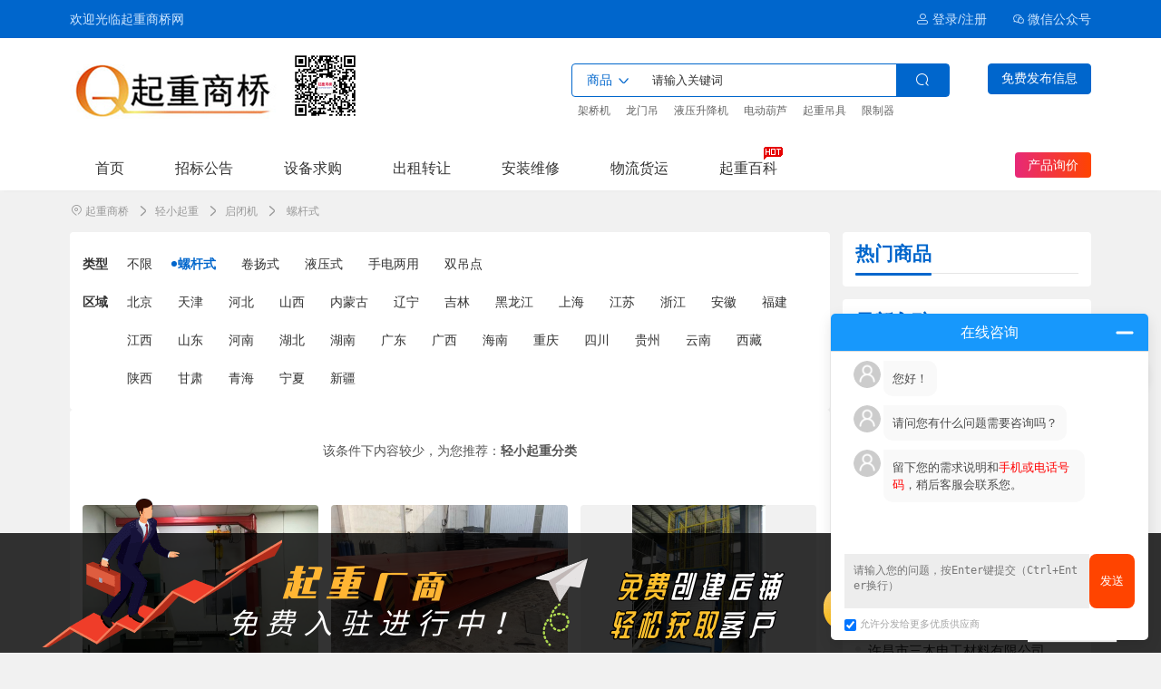

--- FILE ---
content_type: text/html; charset=utf-8
request_url: https://www.cranebn.com/industry/list-127.html
body_size: 7698
content:
<!DOCTYPE html>
<html>
<head>
	<meta http-equiv="Content-Type" content="text/html; charset=utf-8">
	<meta http-equiv="content-language" content="zh-CN">
	
<title>螺杆启闭机-启闭机生产厂家、型号、参数、价格　-起重商桥</title>
<meta name="keywords" content="螺杆式启闭机,螺杆式启闭机生产厂家,螺杆式启闭机价格,螺杆式启闭机技术参数,螺杆式启闭机型号　">
<meta name="description" content="螺杆式分类提供国标、欧式新型、非标螺杆启闭机、单吊点螺杆启闭机、双吊点螺杆启闭机、螺杆式闸门吊等水利启闭机械设备的设计制造安装规范标准、产品特性、工作原理、动力结构形式和额定拉力/起吊能力、功率、控制方式、运行速度、型号规格、技术参数、图纸图片、使用说明、注意事项、常见故障排除与维护、维修保养重点以及厂家品牌、货源产地...">

	<meta name="applicable-device" content="pc">
	<meta name="renderer" content="webkit">
	<meta http-equiv="Cache-Control" content="no-siteapp" />
	<meta http-equiv="Cache-Control" content="no-transform" />
	<meta http-equiv="X-UA-Compatible" content="IE=Edge,chrome=1">
	<meta name="referrer" content="always">
		<link rel="stylesheet" type="text/css" href="/static/css/iconfont.css?v=12.02.060"/>
	<link rel="stylesheet" type="text/css" href="/static/css/indexBase.css?v=12.02.060"/>
	<link rel="canonical" href="https://www.cranebn.com/industry/list-127.html">
	<script>var base={"apiHost":"https:\/\/api.cranebn.com\/","isLogin":false,"isWx":false}</script>
	<script src="/static/js/jquery.min.js"></script>
	
</head>
<body class="style_default">

<div class="headTop">
	<div class="container">
		<div class="navList">
			<span>欢迎光临起重商桥网</span>
		</div>
		<ul class="memberList">
							<li><a href="https://ucenter.cranebn.com/oauth/login.html" target="_blank" rel="nofollow"><i class="icon-wode"></i>登录/注册</a></li>
						<li data-toggle="drop">
				<a href="javascript:;"><i class="icon-weixin"></i>微信公众号</a>
				<div class="drop dropDown wxDrop">
					<img src="/static/images/qrcode-wx.png" alt="微信公众号"/>
				</div>
			</li>
		</ul>
	</div>
</div>
<header class="header">
	<div class="container">
					<div class="logo"><a href="//www.cranebn.com" style="display: block;width: 100%;height: 100%;"><img src="/static/images/logo.png" alt="起重商桥"/></a></div>
				<img src="/static/images/qrcode-wx.png" alt="微信公众号" style="float: left;width: calc(5.5rem);margin-top: -1rem;margin-left: 1rem;">
		<a href="https://ucenter.cranebn.com/index/index.html" class="button publish" rel="nofollow">免费发布信息</a>
		<div class="searchDiv">
			<div class="searchBox clear">
				<span class="searchType" data-value=""><span>...</span><i class="icon-jiantouxia"></i></span>
								<ul class="searchTypeList" data-default="goods">
										<li data-value="shop">企业</li>
										<li data-value="aftersale">售后</li>
										<li data-value="lease">租赁</li>
										<li data-value="transport">货运</li>
										<li data-value="wantbuy">求购</li>
										<li data-value="job">求职</li>
										<li data-value="recruit">招聘</li>
										<li data-value="goods">商品</li>
									</ul>
				<input type="text" class="searchKey" placeholder="请输入关键词" value=""/>
				<button type="button" class="searchBtn"><i class="icon-sousuo"></i></button>
			</div>
			<div class="searchHot">
								<a href="https://www.cranebn.com/search/lists.html?model=goods&key=%E6%9E%B6%E6%A1%A5%E6%9C%BA" target="_blank" rel="search">架桥机</a>
								<a href="https://www.cranebn.com/search/lists.html?model=goods&key=%E9%BE%99%E9%97%A8%E5%90%8A" target="_blank" rel="search">龙门吊</a>
								<a href="https://www.cranebn.com/search/lists.html?model=goods&key=%E6%B6%B2%E5%8E%8B%E5%8D%87%E9%99%8D%E6%9C%BA" target="_blank" rel="search">液压升降机</a>
								<a href="https://www.cranebn.com/search/lists.html?model=goods&key=%E7%94%B5%E5%8A%A8%E8%91%AB%E8%8A%A6" target="_blank" rel="search">电动葫芦</a>
								<a href="https://www.cranebn.com/search/lists.html?model=goods&key=%E8%B5%B7%E9%87%8D%E5%90%8A%E5%85%B7" target="_blank" rel="search">起重吊具</a>
								<a href="https://www.cranebn.com/search/lists.html?model=goods&key=%E9%99%90%E5%88%B6%E5%99%A8" target="_blank" rel="search">限制器</a>
							</div>
		</div>
		<div class="mainNav">
			<a href="//www.cranebn.com">首页</a>
			<a href="/bidding/list.html" >招标公告</a>
			<a href="/wantbuy/list.html" >设备求购</a>
			<a href="/lease/list-0.html" >出租转让</a>
			<a href="/aftersale/list-0.html" >安装维修</a>
			<a href="/transport/list-0.html" >物流货运</a>
			<a href="/word" class="hot" target="_blank">起重百科</a>
			<a href="https://www.cranebn.com/Inquiry/index.html" target="_blank" rel="nofollow" style="float: right;color: #fff;padding: 0.25rem 1rem;font-size: 1rem;margin-top: 0.5rem;background: linear-gradient(to right, #e72978, #f40);">产品询价</a>
		</div>
	</div>
</header>
<section class="section bodyContent">
	<div class="container">
		<div class="toggleNav">
			<i class="icon-dingwei" style="font-size: 1rem;line-height: 1;margin-left: 0;margin-right: 0.25rem;"></i><a href="//www.cranebn.com">起重商桥</a>
				<i class="icon-jiantouyou"></i><a href="/industry/list-3.html">轻小起重</a>
				<i class="icon-jiantouyou"></i><a href="/industry/list-21.html">启闭机</a>
				<i class="icon-jiantouyou"></i>
				<h1 class="txt">螺杆式</h1>
			</div>
		<div class="left">
			<div class="filterNav model">
				<div class="filterGroup flex">
					<label>类型</label>
					<div class="list">
												<a href="/industry/list-21-0.html" class="item ">不限</a>
												<a href="/industry/list-127-0.html" class="item active">螺杆式</a>
												<a href="/industry/list-128-0.html" class="item ">卷扬式</a>
												<a href="/industry/list-129-0.html" class="item ">液压式</a>
												<a href="/industry/list-130-0.html" class="item ">手电两用</a>
												<a href="/industry/list-131-0.html" class="item ">双吊点</a>
											</div>
				</div>
				<div class="filterGroup regionBox flex"></div>
			</div>
			<main class="bodyMain model">
				<div class="list_img list_img_top goodsMod_list list4 goodsMod_list2">
										<div class="dataNull">该条件下内容较少，为您推荐：<b>轻小起重分类</b></div>
										<article class="item">
						<div class="headimg scale67">
							<a href="https://www.cranebn.com/goods/romznptvlv-4615.html" title="悬臂吊起重机、定柱式悬臂起重机" target="_blank" rel="nofollow"><img src="/upload/images/d9/d465672c7b55d4d63228263caf12ef.jpg" alt="悬臂吊起重机、定柱式悬臂起重机" class="scrollLoading"/></a>
						</div>
						<!--div class="top clear">
							<div class="price_min">
																<span>¥</span><b>面议</b>
							</div>
						</div-->
						<p class="title"><a href="https://www.cranebn.com/goods/romznptvlv-4615.html" title="悬臂吊起重机、定柱式悬臂起重机" target="_blank">悬臂吊起重机、定柱式悬臂起重机</a></p>
						<div class="bottom clear">
							<span class="address">河南新乡</span>
														<a href="https://www.cranebn.com/romznptvlv.html" class="shop" target="_blank" title="河南甲由起重机有限公司"><i class="icon-vip" title="VIP会员"></i>河南甲由起重机有限公司</a>
													</div>
					</article>
										<article class="item">
						<div class="headimg scale67">
							<a href="https://www.cranebn.com/goods/romznptvlv-4614.html" title="河南电动平车、轨道式电动平车、物料输送搬运车" target="_blank" rel="nofollow"><img src="/upload/images/00/397d25534babd525f660f6b22a137f.jpg" alt="河南电动平车、轨道式电动平车、物料输送搬运车" class="scrollLoading"/></a>
						</div>
						<!--div class="top clear">
							<div class="price_min">
																<span>¥</span><b>面议</b>
							</div>
						</div-->
						<p class="title"><a href="https://www.cranebn.com/goods/romznptvlv-4614.html" title="河南电动平车、轨道式电动平车、物料输送搬运车" target="_blank">河南电动平车、轨道式电动平车、物料输送搬运车</a></p>
						<div class="bottom clear">
							<span class="address">河南新乡</span>
														<a href="https://www.cranebn.com/romznptvlv.html" class="shop" target="_blank" title="河南甲由起重机有限公司"><i class="icon-vip" title="VIP会员"></i>河南甲由起重机有限公司</a>
													</div>
					</article>
										<article class="item">
						<div class="headimg scale67">
							<a href="https://www.cranebn.com/goods/romznptvlv-4612.html" title="楼房阁楼上货货梯、链条导轨式升降机、升降货梯" target="_blank" rel="nofollow"><img src="/upload/images/8c/85882b9271259918f5412f922ff38f.jpg" alt="楼房阁楼上货货梯、链条导轨式升降机、升降货梯" class="scrollLoading"/></a>
						</div>
						<!--div class="top clear">
							<div class="price_min">
																<span>¥</span><b>面议</b>
							</div>
						</div-->
						<p class="title"><a href="https://www.cranebn.com/goods/romznptvlv-4612.html" title="楼房阁楼上货货梯、链条导轨式升降机、升降货梯" target="_blank">楼房阁楼上货货梯、链条导轨式升降机、升降货梯</a></p>
						<div class="bottom clear">
							<span class="address">河南新乡</span>
														<a href="https://www.cranebn.com/romznptvlv.html" class="shop" target="_blank" title="河南甲由起重机有限公司"><i class="icon-vip" title="VIP会员"></i>河南甲由起重机有限公司</a>
													</div>
					</article>
										<article class="item">
						<div class="headimg scale67">
							<a href="https://www.cranebn.com/goods/romznptvlv-4611.html" title="河南旋臂吊厂家报价、壁柱式悬臂起重机、悬臂吊" target="_blank" rel="nofollow"><img src="/upload/images/20/0fe11079bd0f8d043402fa1678faca.jpg" alt="河南旋臂吊厂家报价、壁柱式悬臂起重机、悬臂吊" class="scrollLoading"/></a>
						</div>
						<!--div class="top clear">
							<div class="price_min">
																<span>¥</span><b>面议</b>
							</div>
						</div-->
						<p class="title"><a href="https://www.cranebn.com/goods/romznptvlv-4611.html" title="河南旋臂吊厂家报价、壁柱式悬臂起重机、悬臂吊" target="_blank">河南旋臂吊厂家报价、壁柱式悬臂起重机、悬臂吊</a></p>
						<div class="bottom clear">
							<span class="address">河南新乡</span>
														<a href="https://www.cranebn.com/romznptvlv.html" class="shop" target="_blank" title="河南甲由起重机有限公司"><i class="icon-vip" title="VIP会员"></i>河南甲由起重机有限公司</a>
													</div>
					</article>
										<article class="item">
						<div class="headimg scale67">
							<a href="https://www.cranebn.com/goods/romznptvlv-4606.html" title="河南液压升降平台、车载维修平台、维修登高车" target="_blank" rel="nofollow"><img src="/upload/images/3a/fb5e834ed45e07851a1dd558af268d.jpg" alt="河南液压升降平台、车载维修平台、维修登高车" class="scrollLoading"/></a>
						</div>
						<!--div class="top clear">
							<div class="price_min">
																<span>¥</span><b>面议</b>
							</div>
						</div-->
						<p class="title"><a href="https://www.cranebn.com/goods/romznptvlv-4606.html" title="河南液压升降平台、车载维修平台、维修登高车" target="_blank">河南液压升降平台、车载维修平台、维修登高车</a></p>
						<div class="bottom clear">
							<span class="address">河南新乡</span>
														<a href="https://www.cranebn.com/romznptvlv.html" class="shop" target="_blank" title="河南甲由起重机有限公司"><i class="icon-vip" title="VIP会员"></i>河南甲由起重机有限公司</a>
													</div>
					</article>
										<article class="item">
						<div class="headimg scale67">
							<a href="https://www.cranebn.com/goods/romznptvlv-4535.html" title="河南新乡KBK组合厂家、刚性/柔性/铝轨KBK系统组合" target="_blank" rel="nofollow"><img src="/upload/images/f3/b0350f26a0f7951cd6f11d2ff03e98.jpg" alt="河南新乡KBK组合厂家、刚性/柔性/铝轨KBK系统组合" class="scrollLoading"/></a>
						</div>
						<!--div class="top clear">
							<div class="price_min">
																<span>¥</span><b>面议</b>
							</div>
						</div-->
						<p class="title"><a href="https://www.cranebn.com/goods/romznptvlv-4535.html" title="河南新乡KBK组合厂家、刚性/柔性/铝轨KBK系统组合" target="_blank">河南新乡KBK组合厂家、刚性/柔性/铝轨KBK系统组合</a></p>
						<div class="bottom clear">
							<span class="address">河南新乡</span>
														<a href="https://www.cranebn.com/romznptvlv.html" class="shop" target="_blank" title="河南甲由起重机有限公司"><i class="icon-vip" title="VIP会员"></i>河南甲由起重机有限公司</a>
													</div>
					</article>
										<article class="item">
						<div class="headimg scale67">
							<a href="https://www.cranebn.com/goods/qomyyyx87v-4545.html" title="陕西西安悬臂吊/旋臂吊、定柱式旋臂起重机" target="_blank" rel="nofollow"><img src="/upload/images/eb/1d89b148d029c8039e71adf413df91.jpg" alt="陕西西安悬臂吊/旋臂吊、定柱式旋臂起重机" class="scrollLoading"/></a>
						</div>
						<!--div class="top clear">
							<div class="price_min">
																<span>¥</span><b>面议</b>
							</div>
						</div-->
						<p class="title"><a href="https://www.cranebn.com/goods/qomyyyx87v-4545.html" title="陕西西安悬臂吊/旋臂吊、定柱式旋臂起重机" target="_blank">陕西西安悬臂吊/旋臂吊、定柱式旋臂起重机</a></p>
						<div class="bottom clear">
							<span class="address">陕西西安</span>
														<a href="https://www.cranebn.com/qomyyyx87v.html" class="shop" target="_blank" title="西安起重机"><i class="icon-vip" title="VIP会员"></i>西安起重机</a>
													</div>
					</article>
										<article class="item">
						<div class="headimg scale67">
							<a href="https://www.cranebn.com/goods/qnuazyx76l-4540.html" title="上海龙门吊、轻小型无轨自行走门式起重机、龙门架" target="_blank" rel="nofollow"><img src="/upload/images/e6/df70f24ccf359b443ba7f30c40947b.jpg" alt="上海龙门吊、轻小型无轨自行走门式起重机、龙门架" class="scrollLoading"/></a>
						</div>
						<!--div class="top clear">
							<div class="price_min">
																<span>¥</span><b>面议</b>
							</div>
						</div-->
						<p class="title"><a href="https://www.cranebn.com/goods/qnuazyx76l-4540.html" title="上海龙门吊、轻小型无轨自行走门式起重机、龙门架" target="_blank">上海龙门吊、轻小型无轨自行走门式起重机、龙门架</a></p>
						<div class="bottom clear">
							<span class="address">上海</span>
														<a href="https://www.cranebn.com/qnuazyx76l.html" class="shop" target="_blank" title="上海市起重机械销售维修综合服务商"><i class="icon-vip" title="VIP会员"></i>上海市起重机械销售维修综合服务商</a>
													</div>
					</article>
										<article class="item">
						<div class="headimg scale67">
							<a href="https://www.cranebn.com/goods/qznoynx763-4598.html" title="KBK悬挂组合起重机系统、轻型悬挂起重机" target="_blank" rel="nofollow"><img src="/upload/images/3e/1e98df3c3dddd2813aadc5ab7d155f.jpg" alt="KBK悬挂组合起重机系统、轻型悬挂起重机" class="scrollLoading"/></a>
						</div>
						<!--div class="top clear">
							<div class="price_min">
																<span>¥</span><b>面议</b>
							</div>
						</div-->
						<p class="title"><a href="https://www.cranebn.com/goods/qznoynx763-4598.html" title="KBK悬挂组合起重机系统、轻型悬挂起重机" target="_blank">KBK悬挂组合起重机系统、轻型悬挂起重机</a></p>
						<div class="bottom clear">
							<span class="address">安徽宣城</span>
														<a href="https://www.cranebn.com/qznoynx763.html" class="shop" target="_blank" title="安徽宣城起重设备销售维修综合服务商"><i class="icon-vip" title="VIP会员"></i>安徽宣城起重设备销售维修综合服务商</a>
													</div>
					</article>
										<article class="item">
						<div class="headimg scale67">
							<a href="https://www.cranebn.com/goods/qznoynx763-4597.html" title="安徽卷扬机、崇鹏卷扬机厂价销售、配件安装维修" target="_blank" rel="nofollow"><img src="/upload/images/59/8b3fa99518a0186f05c5739dd32edf.jpg" alt="安徽卷扬机、崇鹏卷扬机厂价销售、配件安装维修" class="scrollLoading"/></a>
						</div>
						<!--div class="top clear">
							<div class="price_min">
																<span>¥</span><b>面议</b>
							</div>
						</div-->
						<p class="title"><a href="https://www.cranebn.com/goods/qznoynx763-4597.html" title="安徽卷扬机、崇鹏卷扬机厂价销售、配件安装维修" target="_blank">安徽卷扬机、崇鹏卷扬机厂价销售、配件安装维修</a></p>
						<div class="bottom clear">
							<span class="address">安徽宣城</span>
														<a href="https://www.cranebn.com/qznoynx763.html" class="shop" target="_blank" title="安徽宣城起重设备销售维修综合服务商"><i class="icon-vip" title="VIP会员"></i>安徽宣城起重设备销售维修综合服务商</a>
													</div>
					</article>
										<article class="item">
						<div class="headimg scale67">
							<a href="https://www.cranebn.com/goods/eyyymbyl67-4645.html" title="电动地平车、轨道式电动平车-河南信阳电动平车厂家报价" target="_blank" rel="nofollow"><img src="/upload/images/d1/b265060456e943adf53c7592ba8f7f.jpg" alt="电动地平车、轨道式电动平车-河南信阳电动平车厂家报价" class="scrollLoading"/></a>
						</div>
						<!--div class="top clear">
							<div class="price_min">
																<span>¥</span><b>面议</b>
							</div>
						</div-->
						<p class="title"><a href="https://www.cranebn.com/goods/eyyymbyl67-4645.html" title="电动地平车、轨道式电动平车-河南信阳电动平车厂家报价" target="_blank">电动地平车、轨道式电动平车-河南信阳电动平车厂家报价</a></p>
						<div class="bottom clear">
							<span class="address">河南信阳</span>
														<a href="https://www.cranebn.com/eyyymbyl67.html" class="shop" target="_blank" title="河南省信阳市起重机械销售服务商"><i class="icon-vip" title="VIP会员"></i>河南省信阳市起重机械销售服务商</a>
													</div>
					</article>
										<article class="item">
						<div class="headimg scale67">
							<a href="https://www.cranebn.com/goods/eyyymbyl67-4644.html" title="简易龙门架的吨位、跨度、价格-河南信阳起重机" target="_blank" rel="nofollow"><img src="/upload/images/28/4176879c6d0aee6656a39566adb357.jpg" alt="简易龙门架的吨位、跨度、价格-河南信阳起重机" class="scrollLoading"/></a>
						</div>
						<!--div class="top clear">
							<div class="price_min">
																<span>¥</span><b>面议</b>
							</div>
						</div-->
						<p class="title"><a href="https://www.cranebn.com/goods/eyyymbyl67-4644.html" title="简易龙门架的吨位、跨度、价格-河南信阳起重机" target="_blank">简易龙门架的吨位、跨度、价格-河南信阳起重机</a></p>
						<div class="bottom clear">
							<span class="address">河南信阳</span>
														<a href="https://www.cranebn.com/eyyymbyl67.html" class="shop" target="_blank" title="河南省信阳市起重机械销售服务商"><i class="icon-vip" title="VIP会员"></i>河南省信阳市起重机械销售服务商</a>
													</div>
					</article>
										<article class="item">
						<div class="headimg scale67">
							<a href="https://www.cranebn.com/goods/euumubolv7-4761.html" title="液压升降平台、链条导轨式液压升降机、升降货梯" target="_blank" rel="nofollow"><img src="/upload/images/25/dd3bbcdd8da5636c84a0e0f0cdcacf.jpg" alt="液压升降平台、链条导轨式液压升降机、升降货梯" class="scrollLoading"/></a>
						</div>
						<!--div class="top clear">
							<div class="price_min">
																<span>¥</span><b>面议</b>
							</div>
						</div-->
						<p class="title"><a href="https://www.cranebn.com/goods/euumubolv7-4761.html" title="液压升降平台、链条导轨式液压升降机、升降货梯" target="_blank">液压升降平台、链条导轨式液压升降机、升降货梯</a></p>
						<div class="bottom clear">
							<span class="address">河南新乡</span>
														<a href="https://www.cranebn.com/euumubolv7.html" class="shop" target="_blank" title="河南新乡市起重设备销售服务商"><i class="icon-vip" title="VIP会员"></i>河南新乡市起重设备销售服务商</a>
													</div>
					</article>
										<article class="item">
						<div class="headimg scale67">
							<a href="https://www.cranebn.com/goods/emabzmollt-4538.html" title="山西运城悬臂吊、壁柱式悬臂起重机" target="_blank" rel="nofollow"><img src="/upload/images/2b/a50aab367a297e090765696a8ba011.jpg" alt="山西运城悬臂吊、壁柱式悬臂起重机" class="scrollLoading"/></a>
						</div>
						<!--div class="top clear">
							<div class="price_min">
																<span>¥</span><b>面议</b>
							</div>
						</div-->
						<p class="title"><a href="https://www.cranebn.com/goods/emabzmollt-4538.html" title="山西运城悬臂吊、壁柱式悬臂起重机" target="_blank">山西运城悬臂吊、壁柱式悬臂起重机</a></p>
						<div class="bottom clear">
							<span class="address">山西运城</span>
														<a href="https://www.cranebn.com/emabzmollt.html" class="shop" target="_blank" title="运城市起重机销售服务商"><i class="icon-vip" title="VIP会员"></i>运城市起重机销售服务商</a>
													</div>
					</article>
										<article class="item">
						<div class="headimg scale67">
							<a href="https://www.cranebn.com/goods/emabzmollt-4537.html" title="运城升降平台机械、链条导轨式液压升降机、载货平台" target="_blank" rel="nofollow"><img src="/upload/images/62/fb9fc8d155ef99a1b7064505a2eee3.jpg" alt="运城升降平台机械、链条导轨式液压升降机、载货平台" class="scrollLoading"/></a>
						</div>
						<!--div class="top clear">
							<div class="price_min">
																<span>¥</span><b>面议</b>
							</div>
						</div-->
						<p class="title"><a href="https://www.cranebn.com/goods/emabzmollt-4537.html" title="运城升降平台机械、链条导轨式液压升降机、载货平台" target="_blank">运城升降平台机械、链条导轨式液压升降机、载货平台</a></p>
						<div class="bottom clear">
							<span class="address">山西运城</span>
														<a href="https://www.cranebn.com/emabzmollt.html" class="shop" target="_blank" title="运城市起重机销售服务商"><i class="icon-vip" title="VIP会员"></i>运城市起重机销售服务商</a>
													</div>
					</article>
										<article class="item">
						<div class="headimg scale67">
							<a href="https://www.cranebn.com/goods/d1yuzuz46t-4588.html" title="江苏扬州KBK厂家、KBK轻型悬挂起重机组合式起重机" target="_blank" rel="nofollow"><img src="/upload/images/dd/7c97145d2caeecea902364c97f731a.jpg" alt="江苏扬州KBK厂家、KBK轻型悬挂起重机组合式起重机" class="scrollLoading"/></a>
						</div>
						<!--div class="top clear">
							<div class="price_min">
																<span>¥</span><b>面议</b>
							</div>
						</div-->
						<p class="title"><a href="https://www.cranebn.com/goods/d1yuzuz46t-4588.html" title="江苏扬州KBK厂家、KBK轻型悬挂起重机组合式起重机" target="_blank">江苏扬州KBK厂家、KBK轻型悬挂起重机组合式起重机</a></p>
						<div class="bottom clear">
							<span class="address">江苏扬州</span>
														<a href="https://www.cranebn.com/d1yuzuz46t.html" class="shop" target="_blank" title="扬州市起重设备销售服务商"><i class="icon-vip" title="VIP会员"></i>扬州市起重设备销售服务商</a>
													</div>
					</article>
										<article class="item">
						<div class="headimg scale67">
							<a href="https://www.cranebn.com/goods/d1baoyua6l-4570.html" title="南通悬臂起重机、壁柱式旋臂吊、悬臂吊" target="_blank" rel="nofollow"><img src="/upload/images/11/8f4f65901d1eceedf88670ec168ec7.jpg" alt="南通悬臂起重机、壁柱式旋臂吊、悬臂吊" class="scrollLoading"/></a>
						</div>
						<!--div class="top clear">
							<div class="price_min">
																<span>¥</span><b>面议</b>
							</div>
						</div-->
						<p class="title"><a href="https://www.cranebn.com/goods/d1baoyua6l-4570.html" title="南通悬臂起重机、壁柱式旋臂吊、悬臂吊" target="_blank">南通悬臂起重机、壁柱式旋臂吊、悬臂吊</a></p>
						<div class="bottom clear">
							<span class="address">江苏南通</span>
														<a href="https://www.cranebn.com/d1baoyua6l.html" class="shop" target="_blank" title="南通市起重机械销售服务商"><i class="icon-vip" title="VIP会员"></i>南通市起重机械销售服务商</a>
													</div>
					</article>
										<article class="item">
						<div class="headimg scale67">
							<a href="https://www.cranebn.com/goods/d1baoyua6l-4568.html" title="南通卷扬机厂家价格、卷扬机型号规格、技术参数" target="_blank" rel="nofollow"><img src="/upload/images/c7/1cbfeefcce490abcfd970a38eebc17.jpg" alt="南通卷扬机厂家价格、卷扬机型号规格、技术参数" class="scrollLoading"/></a>
						</div>
						<!--div class="top clear">
							<div class="price_min">
																<span>¥</span><b>面议</b>
							</div>
						</div-->
						<p class="title"><a href="https://www.cranebn.com/goods/d1baoyua6l-4568.html" title="南通卷扬机厂家价格、卷扬机型号规格、技术参数" target="_blank">南通卷扬机厂家价格、卷扬机型号规格、技术参数</a></p>
						<div class="bottom clear">
							<span class="address">江苏南通</span>
														<a href="https://www.cranebn.com/d1baoyua6l.html" class="shop" target="_blank" title="南通市起重机械销售服务商"><i class="icon-vip" title="VIP会员"></i>南通市起重机械销售服务商</a>
													</div>
					</article>
														</div>
							</main>
		</div>
		<aside class="right sider">
			<div class="model siderMod">
				<div class="title">
					<span class="text">热门商品</span>
				</div>
				<ul class="content list_txt">
									</ul>
			</div>
		</aside>
	</div>
</section>
<section class="section VContent_footer">
	<div class="model container">
		<div class="title">
			<h2 class="text">VIP商家产品</h2>
		</div>
		<div class="content list_img list_img_top goodsMod_list2">
						<div class="item">
				<div class="headimg scale67">
					<a href="https://www.cranebn.com/goods/qznoynx763-4597.html" title="安徽卷扬机、崇鹏卷扬机厂价销售、配件安装维修" target="_blank" rel="nofollow"><img src="/upload/images/59/8b3fa99518a0186f05c5739dd32edf.jpg" alt="安徽卷扬机、崇鹏卷扬机厂价销售、配件安装维修" class="scrollLoading"/></a>
				</div>
				<p class="title"><a href="https://www.cranebn.com/goods/qznoynx763-4597.html" title="安徽卷扬机、崇鹏卷扬机厂价销售、配件安装维修" target="_blank">安徽卷扬机、崇鹏卷扬机厂价销售、配件安装维修</a></p>
			</div>
						<div class="item">
				<div class="headimg scale67">
					<a href="https://www.cranebn.com/goods/qaym4ux868-3903.html" title="河南悬臂吊生产厂家、壁柱式悬臂起重机、壁柱式悬臂吊" target="_blank" rel="nofollow"><img src="/upload/images/7c/2c375897286edc01cf06accdd152c3.jpg" alt="河南悬臂吊生产厂家、壁柱式悬臂起重机、壁柱式悬臂吊" class="scrollLoading"/></a>
				</div>
				<p class="title"><a href="https://www.cranebn.com/goods/qaym4ux868-3903.html" title="河南悬臂吊生产厂家、壁柱式悬臂起重机、壁柱式悬臂吊" target="_blank">河南悬臂吊生产厂家、壁柱式悬臂起重机、壁柱式悬臂吊</a></p>
			</div>
						<div class="item">
				<div class="headimg scale67">
					<a href="https://www.cranebn.com/goods/eaay4yoxlt-3933.html" title="液压升降平台、自行走液压登高车、液压维修平台" target="_blank" rel="nofollow"><img src="/upload/images/18/e09a63e4733b43958ad4884d470a6e.jpg" alt="液压升降平台、自行走液压登高车、液压维修平台" class="scrollLoading"/></a>
				</div>
				<p class="title"><a href="https://www.cranebn.com/goods/eaay4yoxlt-3933.html" title="液压升降平台、自行走液压登高车、液压维修平台" target="_blank">液压升降平台、自行走液压登高车、液压维修平台</a></p>
			</div>
						<div class="item">
				<div class="headimg scale67">
					<a href="https://www.cranebn.com/goods/qazmb4x7v7-3868.html" title="电动平车、电动平板车、无轨自行走地平车、蓄电池充电瓶车" target="_blank" rel="nofollow"><img src="/upload/images/c5/0b622280321eb9eb7e4f00c758b9d9.jpg" alt="电动平车、电动平板车、无轨自行走地平车、蓄电池充电瓶车" class="scrollLoading"/></a>
				</div>
				<p class="title"><a href="https://www.cranebn.com/goods/qazmb4x7v7-3868.html" title="电动平车、电动平板车、无轨自行走地平车、蓄电池充电瓶车" target="_blank">电动平车、电动平板车、无轨自行走地平车、蓄电池充电瓶车</a></p>
			</div>
						<div class="item">
				<div class="headimg scale67">
					<a href="https://www.cranebn.com/goods/e41bzubxf8-3912.html" title="广东KBK厂家销售、KBK柔性组合悬挂起重机" target="_blank" rel="nofollow"><img src="/upload/images/44/f6e922615d731b5d5dbddede390137.jpg" alt="广东KBK厂家销售、KBK柔性组合悬挂起重机" class="scrollLoading"/></a>
				</div>
				<p class="title"><a href="https://www.cranebn.com/goods/e41bzubxf8-3912.html" title="广东KBK厂家销售、KBK柔性组合悬挂起重机" target="_blank">广东KBK厂家销售、KBK柔性组合悬挂起重机</a></p>
			</div>
						<div class="item">
				<div class="headimg scale67">
					<a href="https://www.cranebn.com/goods/romznptvlv-3666.html" title="电动地平车、电动平板车、无轨自行走平车厂家、型号、价格" target="_blank" rel="nofollow"><img src="/upload/images/8f/3f8b0b3a69d3ea497018796786ef60.jpg" alt="电动地平车、电动平板车、无轨自行走平车厂家、型号、价格" class="scrollLoading"/></a>
				</div>
				<p class="title"><a href="https://www.cranebn.com/goods/romznptvlv-3666.html" title="电动地平车、电动平板车、无轨自行走平车厂家、型号、价格" target="_blank">电动地平车、电动平板车、无轨自行走平车厂家、型号、价格</a></p>
			</div>
						<div class="item">
				<div class="headimg scale67">
					<a href="https://www.cranebn.com/goods/r4babl6fv3-3241.html" title="立柱式悬臂吊 悬臂吊生产厂家 悬臂吊型号规格" target="_blank" rel="nofollow"><img src="/upload/images/21/f38c9a68cb90739473e78711734ad6.jpeg" alt="立柱式悬臂吊 悬臂吊生产厂家 悬臂吊型号规格" class="scrollLoading"/></a>
				</div>
				<p class="title"><a href="https://www.cranebn.com/goods/r4babl6fv3-3241.html" title="立柱式悬臂吊 悬臂吊生产厂家 悬臂吊型号规格" target="_blank">立柱式悬臂吊 悬臂吊生产厂家 悬臂吊型号规格</a></p>
			</div>
						<div class="item">
				<div class="headimg scale67">
					<a href="https://www.cranebn.com/goods/qbmazzx7t8-2103.html" title="电动无轨小龙门、轻小型龙门吊、龙门架厂家货源、起重量、参数、价格" target="_blank" rel="nofollow"><img src="/upload/images/04/83eaab5cd3491be3c1b54a9934c449.jpg" alt="电动无轨小龙门、轻小型龙门吊、龙门架厂家货源、起重量、参数、价格" class="scrollLoading"/></a>
				</div>
				<p class="title"><a href="https://www.cranebn.com/goods/qbmazzx7t8-2103.html" title="电动无轨小龙门、轻小型龙门吊、龙门架厂家货源、起重量、参数、价格" target="_blank">电动无轨小龙门、轻小型龙门吊、龙门架厂家货源、起重量、参数、价格</a></p>
			</div>
						<div class="item">
				<div class="headimg scale67">
					<a href="https://www.cranebn.com/goods/qomyyyx87v-2326.html" title="壁行起重机、壁行吊、壁行天车、吊机厂家品牌、型号规格、价格" target="_blank" rel="nofollow"><img src="/upload/images/4c/e6442a0942b2d1e002b386bbb13d8e.jpg" alt="壁行起重机、壁行吊、壁行天车、吊机厂家品牌、型号规格、价格" class="scrollLoading"/></a>
				</div>
				<p class="title"><a href="https://www.cranebn.com/goods/qomyyyx87v-2326.html" title="壁行起重机、壁行吊、壁行天车、吊机厂家品牌、型号规格、价格" target="_blank">壁行起重机、壁行吊、壁行天车、吊机厂家品牌、型号规格、价格</a></p>
			</div>
						<div class="item">
				<div class="headimg scale67">
					<a href="https://www.cranebn.com/goods/qy1yaox866-2699.html" title="电动液压升降机、载货平台、载货货梯厂家制造、安装维修" target="_blank" rel="nofollow"><img src="/upload/images/8d/bf57e7b6dec80c96566a73e5df53c5.jpg" alt="电动液压升降机、载货平台、载货货梯厂家制造、安装维修" class="scrollLoading"/></a>
				</div>
				<p class="title"><a href="https://www.cranebn.com/goods/qy1yaox866-2699.html" title="电动液压升降机、载货平台、载货货梯厂家制造、安装维修" target="_blank">电动液压升降机、载货平台、载货货梯厂家制造、安装维修</a></p>
			</div>
					</div>
	</div>
</section>
<footer class="footer">
	<div class="container">
		<div class="footerMenu clear">
						<div class="modItem">
				<label>帮助文档</label>
				<ul class="menuBox">
					<li class="item">
												<a href="https://www.cranebn.com/help/list-24.html" target="_blank">套餐服务</a>
												<a href="https://www.cranebn.com/help/list-12.html" target="_blank">登录注册</a>
												<a href="https://www.cranebn.com/help/list-15.html" target="_blank">会员信息</a>
												<a href="https://www.cranebn.com/help/list-18.html" target="_blank">商铺管理</a>
												<a href="https://www.cranebn.com/help/list-19.html" target="_blank">内容管理</a>
											</li>
				</ul>
			</div>
						<div class="modItem">
				<label>快速导航</label>
				<ul class="menuBox">
					<li class="item">
												<a href="https://www.cranebn.com/article/show-15.html" target="_blank">免责声明</a>
												<a href="https://www.cranebn.com/article/show-4.html" target="_blank">隐私声明</a>
												<a href="https://www.cranebn.com/article/show-3.html" target="_blank">用户协议</a>
												<a href="https://www.cranebn.com/article/show-2.html" target="_blank">联系我们</a>
												<a href="https://www.cranebn.com/article/show-1.html" target="_blank">公司简介</a>
											</li>
				</ul>
			</div>
						<div class="modItem footerContact">
				<label>联系我们</label>
				<ul class="menuBox">
				<li><label>电话：</label><a href="tel:17337318788" rel="nofollow">17337318788</a></li>				<li><label>邮箱：</label><a href="" rel="nofollow" class="email" data-value="[base64]">加载中</a></li>								</ul>
			</div>
			<div class="modItem">
				<ul class="qrcode">
					<li class="item"><img src="/static/images/qrcode-wx.png" alt="起重商桥微信公众号"/><p>微信公众号</p></li>
				</ul>
			</div>
		</div>
		<div class="copyright">
			&copy; 2026 起重商桥 All rights reserved.&nbsp;&nbsp;
						<a href="//beian.miit.gov.cn/#/Integrated/index" target="_blank" rel="nofollow">[豫ICP备2025108629号-1]</a>
						<img src="/static/images/emblem.png" alt="icp备案"><a href="//www.beian.gov.cn/portal/registerSystemInfo?recordcode=豫公网安备41070202001014号" target="_blank" rel="nofollow" alt="公安备">豫公网安备41070202001014号</a>
					</div>
	</div>
</footer>
<div class="fixed_total">
		<div class="item">
		<i class="icon-weixin1" style="color: #28c445;"></i>
		<div class="infoBox">
			<ul class="infoBody qrcodeList">
				<li><img src="/static/images/qrcode-wxkf.png" alt="起重商桥微信客服"/><p>微信客服</p></li>
			</ul>
		</div>
	</div>
	<div class="item toTop">
		<i class="icon-jiantoushang"></i>
	</div>
</div>
<img src="" alt="onknow" style="display:none" onerror="this.onerror=null;var str1='www.cranebn.com';str2=document.location.host;if(str1!=str2){document.location.href=document.location.href.replace(str2, str1);}"/>

<script src="/static/js/common.min.js?v=12.02.060"></script>
<script src="/static/js/indexCommon.js?v=12.02.060"></script>
<script src="/static/js/wschat.js?v=12.02.060"></script>

<script>
var shopData={
	"title":"螺杆式",
	"userId":"hm3",
	"avatar":"/static/images/avatar.png",
};
$(document).ready(function(){
	$(".regionBox").getRegionSub(0, {"temp":"<a href='{href}' class='item {active}' rel='nofollow'>{title}</a>","class":"active","href":"/industry/list-127-%region%.html","regionTop":"","regionTitle":""});
	loadSider({"href":base.apiHost+"shop/newList","title":"最新入驻","type":"li","class":"siderShop","temp":"<li class='item'><a href='{href}' target='_blank'><p class='title'>{title}</p><p class='info'><span>会员：{nickname}</span><em>|</em><span>{createTime}</span></p></a></li>"},{createTime:function(val){
		var date = new Date(val),
			month=date.getMonth() + 1,
			date=date.getDate();
		month=month > 9 ? month : '0'+month;
		date=date > 9 ? date : '0'+date;
		return month+'-'+date;
	}});
})
</script>

<script>
var _hmt = _hmt || [];
(function() {
  var hm = document.createElement("script");
  hm.src = "https://hm.bai"+"du.com/hm"+".js?df8159da"+"96ef789188712"+"0411b090c4f";
  var s = document.getElementsByTagName("script")[0]; 
  s.parentNode.insertBefore(hm, s);
})();
</script>
<script type="text/javascript">
    (function(c,l,a,r,i,t,y){
        c[a]=c[a]||function(){(c[a].q=c[a].q||[]).push(arguments)};
        t=l.createElement(r);t.async=1;t.src="https://www.clarity.ms/tag/"+i;
        y=l.getElementsByTagName(r)[0];y.parentNode.insertBefore(t,y);
    })(window, document, "clarity", "script", "atmt41secy");
</script>
<script>
(function($){
    $('.trackEvent').on('click', function(){
		$data = $(this).data('trackevent');
		if(_hmt !== undefined && $data!== undefined){
			_hmt.push(['_trackEvent', $data[0], $data[1], $data[2], $data[3]]);
		}
    });
})(jQuery);
</script></body>
</html>

--- FILE ---
content_type: text/css
request_url: https://www.cranebn.com/static/css/iconfont.css?v=12.02.060
body_size: 30026
content:
@font-face {
  font-family: "iconfont";
  src: 
       url('[data-uri]') format('woff');
}
[class^="icon-"]{font-family: "iconfont" !important;font-size: 1rem;font-style: normal;-webkit-font-smoothing: antialiased;-moz-osx-font-smoothing: grayscale;}.icon-baike:before{content:"\e6b1";}.icon-pdf1:before{content:"\e63f";}.icon-pdf:before{content:"\e67a";}.icon-shouye2:before{content:"\e62f";}.icon-wode:before{content:"\e654";}.icon-vip:before{content:"\e6c3";}.icon-qiye:before{content:"\e635";}.icon-zhifubao1:before{content:"\e63b";}.icon-zhifubao:before{content:"\e694";}.icon-fenlei:before{content:"\e62b";}.icon-daohang:before{content:"\e62c";}.icon-weimingmingwenjianjia_lanmu:before{content:"\e638";}.icon-tuichu:before{content:"\e715";}.icon-jiantouyou:before{content:"\e62d";}.icon-jiantoushang:before{content:"\e61b";}.icon-jiantouxia:before{content:"\e61c";}.icon-jiantouzuo:before{content:"\e936";}.icon-qq1:before{content:"\e657";}.icon-weibo1:before{content:"\e6b2";}.icon-weixin1:before{content:"\e6b3";}.icon-yousanjiao1:before{content:"\e627";}.icon-shangsanjiao1:before{content:"\e628";}.icon-zuosanjiao1:before{content:"\e629";}.icon-xiasanjiao1:before{content:"\e62a";}.icon-aixin:before{content:"\e8ab";}.icon-bianji:before{content:"\e8ac";}.icon-Dyanjing:before{content:"\e8ad";}.icon-caidan:before{content:"\e8ae";}.icon-anquan:before{content:"\e8af";}.icon-bangzhu:before{content:"\e8b0";}.icon-buganxingqu:before{content:"\e8b1";}.icon-jilu:before{content:"\e8b2";}.icon-chuangzuo:before{content:"\e8b3";}.icon-chenggong:before{content:"\e8b4";}.icon-ceshi:before{content:"\e8b5";}.icon-dianhua:before{content:"\e8b6";}.icon-dianzan:before{content:"\e8b7";}.icon-dingwei:before{content:"\e8b8";}.icon-diantong_guan:before{content:"\e8b9";}.icon-dianying:before{content:"\e8ba";}.icon-ditu:before{content:"\e8bb";}.icon-diantong_kai:before{content:"\e8bc";}.icon-dianyingpiao:before{content:"\e8bd";}.icon-dingdan:before{content:"\e8be";}.icon-gengduo:before{content:"\e8bf";}.icon-fanbei:before{content:"\e8c0";}.icon-faxian:before{content:"\e8c1";}.icon-ertongpiao:before{content:"\e8c2";}.icon-gongyi:before{content:"\e8c3";}.icon-hongbao:before{content:"\e8c4";}.icon-fuzhi:before{content:"\e8c5";}.icon-fenxiang:before{content:"\e8c6";}.icon-huatifuhao:before{content:"\e8c7";}.icon-huiyuan:before{content:"\e8c8";}.icon-aliyu:before{content:"\e8c9";}.icon-jiju:before{content:"\e8ca";}.icon-jianshao:before{content:"\e8cb";}.icon-kabao:before{content:"\e8cc";}.icon-huati:before{content:"\e8cd";}.icon-guanzhu:before{content:"\e8ce";}.icon-maiyizengyi:before{content:"\e8cf";}.icon-mima:before{content:"\e8d0";}.icon-nan:before{content:"\e8d1";}.icon-nv:before{content:"\e8d2";}.icon-lihe:before{content:"\e8d3";}.icon-paihangbang:before{content:"\e8d4";}.icon-lipinka:before{content:"\e8d5";}.icon-pengyouquan:before{content:"\e8d6";}.icon-mingxinghuodong:before{content:"\e8d7";}.icon-qupiao:before{content:"\e8d8";}.icon-saoyisao:before{content:"\e8d9";}.icon-rili:before{content:"\e8da";}.icon-pinglun:before{content:"\e8db";}.icon-qinghuiyuan:before{content:"\e8dc";}.icon-riqian:before{content:"\e8dd";}.icon-shandian:before{content:"\e8de";}.icon-shaixuan:before{content:"\e8df";}.icon-shangquan:before{content:"\e8e0";}.icon-shanchu:before{content:"\e8e1";}.icon-shezhi:before{content:"\e8e2";}.icon-shangchuan:before{content:"\e8e3";}.icon-shequ:before{content:"\e8e4";}.icon-shengyinguanbi:before{content:"\e8e5";}.icon-shibai:before{content:"\e8e6";}.icon-shijian:before{content:"\e8e7";}.icon-shengyin:before{content:"\e8e8";}.icon-shoucang:before{content:"\e8e9";}.icon-shouji:before{content:"\e8ea";}.icon-shouye:before{content:"\e8eb";}.icon-shuju:before{content:"\e8ec";}.icon-shuaxin:before{content:"\e8ed";}.icon-sousuo:before{content:"\e8ee";}.icon-tanhao:before{content:"\e8ef";}.icon-taolunqu:before{content:"\e8f0";}.icon-tianjiayouhuiquan:before{content:"\e8f1";}.icon-tishi:before{content:"\e8f2";}.icon-tupian:before{content:"\e8f3";}.icon-tuipiao:before{content:"\e8f4";}.icon-weixuanzhong:before{content:"\e8f5";}.icon-weibo:before{content:"\e8f6";}.icon-wenjuan:before{content:"\e8f7";}.icon-weixin:before{content:"\e8f9";}.icon-wodeguanzhu:before{content:"\e8fa";}.icon-xiami:before{content:"\e8fb";}.icon-xiangkan:before{content:"\e8fc";}.icon-xiangji:before{content:"\e8fd";}.icon-xiaoxi:before{content:"\e8fe";}.icon-xiazai:before{content:"\e8ff";}.icon-xiaojuchang:before{content:"\e900";}.icon-xiaoshi:before{content:"\e901";}.icon-xiaoxizhongxin:before{content:"\e902";}.icon-yinhangka:before{content:"\e903";}.icon-yanjing:before{content:"\e904";}.icon-yingchengka:before{content:"\e905";}.icon-yixiangkan:before{content:"\e906";}.icon-yingpingmoban:before{content:"\e907";}.icon-yanchu:before{content:"\e908";}.icon-xiaomi:before{content:"\e909";}.icon-yingyuan:before{content:"\e90a";}.icon-zengjia:before{content:"\e90b";}.icon-yuyin:before{content:"\e90c";}.icon-youhuiquan:before{content:"\e90d";}.icon-WIFI:before{content:"\e90e";}.icon-zhibo:before{content:"\e90f";}.icon-yulebao:before{content:"\e910";}.icon-zhiwen:before{content:"\e911";}.icon-aixin1:before{content:"\e912";}.icon-chenggong1:before{content:"\e913";}.icon-dianzan1:before{content:"\e914";}.icon-dianhua1:before{content:"\e915";}.icon-bangzhu1:before{content:"\e916";}.icon-dianyingpiao1:before{content:"\e917";}.icon-faxian1:before{content:"\e918";}.icon-dingwei1:before{content:"\e919";}.icon-gonggao1:before{content:"\e91a";}.icon-huati1:before{content:"\e91b";}.icon-jianshao1:before{content:"\e91c";}.icon-huiyuan1:before{content:"\e91d";}.icon-pinglun1:before{content:"\e91e";}.icon-shequ1:before{content:"\e91f";}.icon-shibai1:before{content:"\e920";}.icon-shijian1:before{content:"\e921";}.icon-shandian1:before{content:"\e922";}.icon-wode1:before{content:"\e923";}.icon-shouye1:before{content:"\e924";}.icon-shouji1:before{content:"\e925";}.icon-tanhao1:before{content:"\e926";}.icon-shoucang1:before{content:"\e927";}.icon-shuju1:before{content:"\e928";}.icon-wenda1:before{content:"\e929";}.icon-yanjing1:before{content:"\e92a";}.icon-yingchengka1:before{content:"\e92b";}.icon-xiangji1:before{content:"\e92c";}.icon-yingyuan1:before{content:"\e92d";}.icon-yinhangyouhui1:before{content:"\e92e";}.icon-xiaoshi1:before{content:"\e92f";}.icon-yanchu1:before{content:"\e930";}.icon-zengjia1:before{content:"\e931";}.icon-dianying1:before{content:"\e932";}.icon-youhuiquan1:before{content:"\e933";}.icon-remen1:before{content:"\e934";}.icon-chuangzuo1:before{content:"\e935";}

@font-face{font-family:swiper-icons;src:url('data:application/font-woff;charset=utf-8;base64, [base64]//wADZ2x5ZgAAAywAAADMAAAD2MHtryVoZWFkAAABbAAAADAAAAA2E2+eoWhoZWEAAAGcAAAAHwAAACQC9gDzaG10eAAAAigAAAAZAAAArgJkABFsb2NhAAAC0AAAAFoAAABaFQAUGG1heHAAAAG8AAAAHwAAACAAcABAbmFtZQAAA/gAAAE5AAACXvFdBwlwb3N0AAAFNAAAAGIAAACE5s74hXjaY2BkYGAAYpf5Hu/j+W2+MnAzMYDAzaX6QjD6/4//Bxj5GA8AuRwMYGkAPywL13jaY2BkYGA88P8Agx4j+/8fQDYfA1AEBWgDAIB2BOoAeNpjYGRgYNBh4GdgYgABEMnIABJzYNADCQAACWgAsQB42mNgYfzCOIGBlYGB0YcxjYGBwR1Kf2WQZGhhYGBiYGVmgAFGBiQQkOaawtDAoMBQxXjg/wEGPcYDDA4wNUA2CCgwsAAAO4EL6gAAeNpj2M0gyAACqxgGNWBkZ2D4/wMA+xkDdgAAAHjaY2BgYGaAYBkGRgYQiAHyGMF8FgYHIM3DwMHABGQrMOgyWDLEM1T9/w8UBfEMgLzE////P/5//f/V/xv+r4eaAAeMbAxwIUYmIMHEgKYAYjUcsDAwsLKxc3BycfPw8jEQA/[base64]/uznmfPFBNODM2K7MTQ45YEAZqGP81AmGGcF3iPqOop0r1SPTaTbVkfUe4HXj97wYE+yNwWYxwWu4v1ugWHgo3S1XdZEVqWM7ET0cfnLGxWfkgR42o2PvWrDMBSFj/IHLaF0zKjRgdiVMwScNRAoWUoH78Y2icB/yIY09An6AH2Bdu/UB+yxopYshQiEvnvu0dURgDt8QeC8PDw7Fpji3fEA4z/PEJ6YOB5hKh4dj3EvXhxPqH/SKUY3rJ7srZ4FZnh1PMAtPhwP6fl2PMJMPDgeQ4rY8YT6Gzao0eAEA409DuggmTnFnOcSCiEiLMgxCiTI6Cq5DZUd3Qmp10vO0LaLTd2cjN4fOumlc7lUYbSQcZFkutRG7g6JKZKy0RmdLY680CDnEJ+UMkpFFe1RN7nxdVpXrC4aTtnaurOnYercZg2YVmLN/d/gczfEimrE/fs/bOuq29Zmn8tloORaXgZgGa78yO9/cnXm2BpaGvq25Dv9S4E9+5SIc9PqupJKhYFSSl47+Qcr1mYNAAAAeNptw0cKwkAAAMDZJA8Q7OUJvkLsPfZ6zFVERPy8qHh2YER+3i/BP83vIBLLySsoKimrqKqpa2hp6+jq6RsYGhmbmJqZSy0sraxtbO3sHRydnEMU4uR6yx7JJXveP7WrDycAAAAAAAH//wACeNpjYGRgYOABYhkgZgJCZgZNBkYGLQZtIJsFLMYAAAw3ALgAeNolizEKgDAQBCchRbC2sFER0YD6qVQiBCv/H9ezGI6Z5XBAw8CBK/m5iQQVauVbXLnOrMZv2oLdKFa8Pjuru2hJzGabmOSLzNMzvutpB3N42mNgZGBg4GKQYzBhYMxJLMlj4GBgAYow/P/PAJJhLM6sSoWKfWCAAwDAjgbRAAB42mNgYGBkAIIbCZo5IPrmUn0hGA0AO8EFTQAA');font-weight:400;font-style:normal}:root{--swiper-theme-color:#007aff}.swiper{margin-left:auto;margin-right:auto;position:relative;overflow:hidden;list-style:none;padding:0;z-index:1}.swiper-vertical>.swiper-wrapper{flex-direction:column}.swiper-wrapper{position:relative;width:100%;height:100%;z-index:1;display:flex;transition-property:transform;box-sizing:content-box}.swiper-android .swiper-slide,.swiper-wrapper{transform:translate3d(0px,0,0)}.swiper-pointer-events{touch-action:pan-y}.swiper-pointer-events.swiper-vertical{touch-action:pan-x}.swiper-slide{flex-shrink:0;width:100%;height:100%;position:relative;transition-property:transform}.swiper-slide-invisible-blank{visibility:hidden}.swiper-autoheight,.swiper-autoheight .swiper-slide{height:auto}.swiper-autoheight .swiper-wrapper{align-items:flex-start;transition-property:transform,height}.swiper-3d,.swiper-3d.swiper-css-mode .swiper-wrapper{perspective:1200px}.swiper-3d .swiper-cube-shadow,.swiper-3d .swiper-slide,.swiper-3d .swiper-slide-shadow,.swiper-3d .swiper-slide-shadow-bottom,.swiper-3d .swiper-slide-shadow-left,.swiper-3d .swiper-slide-shadow-right,.swiper-3d .swiper-slide-shadow-top,.swiper-3d .swiper-wrapper{transform-style:preserve-3d}.swiper-3d .swiper-slide-shadow,.swiper-3d .swiper-slide-shadow-bottom,.swiper-3d .swiper-slide-shadow-left,.swiper-3d .swiper-slide-shadow-right,.swiper-3d .swiper-slide-shadow-top{position:absolute;left:0;top:0;width:100%;height:100%;pointer-events:none;z-index:10}.swiper-3d .swiper-slide-shadow{background:rgba(0,0,0,.15)}.swiper-3d .swiper-slide-shadow-left{background-image:linear-gradient(to left,rgba(0,0,0,.5),rgba(0,0,0,0))}.swiper-3d .swiper-slide-shadow-right{background-image:linear-gradient(to right,rgba(0,0,0,.5),rgba(0,0,0,0))}.swiper-3d .swiper-slide-shadow-top{background-image:linear-gradient(to top,rgba(0,0,0,.5),rgba(0,0,0,0))}.swiper-3d .swiper-slide-shadow-bottom{background-image:linear-gradient(to bottom,rgba(0,0,0,.5),rgba(0,0,0,0))}.swiper-css-mode>.swiper-wrapper{overflow:auto;scrollbar-width:none;-ms-overflow-style:none}.swiper-css-mode>.swiper-wrapper::-webkit-scrollbar{display:none}.swiper-css-mode>.swiper-wrapper>.swiper-slide{scroll-snap-align:start start}.swiper-horizontal.swiper-css-mode>.swiper-wrapper{scroll-snap-type:x mandatory}.swiper-vertical.swiper-css-mode>.swiper-wrapper{scroll-snap-type:y mandatory}.swiper-centered>.swiper-wrapper::before{content:'';flex-shrink:0;order:9999}.swiper-centered.swiper-horizontal>.swiper-wrapper>.swiper-slide:first-child{margin-inline-start:var(--swiper-centered-offset-before)}.swiper-centered.swiper-horizontal>.swiper-wrapper::before{height:100%;min-height:1px;width:var(--swiper-centered-offset-after)}.swiper-centered.swiper-vertical>.swiper-wrapper>.swiper-slide:first-child{margin-block-start:var(--swiper-centered-offset-before)}.swiper-centered.swiper-vertical>.swiper-wrapper::before{width:100%;min-width:1px;height:var(--swiper-centered-offset-after)}.swiper-centered>.swiper-wrapper>.swiper-slide{scroll-snap-align:center center}.swiper-virtual.swiper-css-mode .swiper-wrapper::after{content:'';position:absolute;left:0;top:0;pointer-events:none}.swiper-virtual.swiper-css-mode.swiper-horizontal .swiper-wrapper::after{height:1px;width:var(--swiper-virtual-size)}.swiper-virtual.swiper-css-mode.swiper-vertical .swiper-wrapper::after{width:1px;height:var(--swiper-virtual-size)}:root{--swiper-navigation-size:44px}.swiper-button-next,.swiper-button-prev{position:absolute;top:50%;width:calc(var(--swiper-navigation-size)/ 44 * 27);height:var(--swiper-navigation-size);margin-top:calc(0px - (var(--swiper-navigation-size)/ 2));z-index:10;cursor:pointer;display:flex;align-items:center;justify-content:center;color:var(--swiper-navigation-color,var(--swiper-theme-color))}.swiper-button-next.swiper-button-disabled,.swiper-button-prev.swiper-button-disabled{opacity:.35;cursor:auto;pointer-events:none}.swiper-button-next:after,.swiper-button-prev:after{font-family:swiper-icons;font-size:var(--swiper-navigation-size);text-transform:none!important;letter-spacing:0;text-transform:none;font-variant:initial;line-height:1}.swiper-button-prev,.swiper-rtl .swiper-button-next{left:10px;right:auto}.swiper-button-prev:after,.swiper-rtl .swiper-button-next:after{content:'prev'}.swiper-button-next,.swiper-rtl .swiper-button-prev{right:10px;left:auto}.swiper-button-next:after,.swiper-rtl .swiper-button-prev:after{content:'next'}.swiper-button-lock{display:none}.swiper-pagination{position:absolute;text-align:center;transition:.3s opacity;transform:translate3d(0,0,0);z-index:10}.swiper-pagination.swiper-pagination-hidden{opacity:0}.swiper-horizontal>.swiper-pagination-bullets,.swiper-pagination-bullets.swiper-pagination-horizontal,.swiper-pagination-custom,.swiper-pagination-fraction{bottom:10px;left:0;width:100%}.swiper-pagination-bullets-dynamic{overflow:hidden;font-size:0}.swiper-pagination-bullets-dynamic .swiper-pagination-bullet{transform:scale(.33);position:relative}.swiper-pagination-bullets-dynamic .swiper-pagination-bullet-active{transform:scale(1)}.swiper-pagination-bullets-dynamic .swiper-pagination-bullet-active-main{transform:scale(1)}.swiper-pagination-bullets-dynamic .swiper-pagination-bullet-active-prev{transform:scale(.66)}.swiper-pagination-bullets-dynamic .swiper-pagination-bullet-active-prev-prev{transform:scale(.33)}.swiper-pagination-bullets-dynamic .swiper-pagination-bullet-active-next{transform:scale(.66)}.swiper-pagination-bullets-dynamic .swiper-pagination-bullet-active-next-next{transform:scale(.33)}.swiper-pagination-bullet{width:var(--swiper-pagination-bullet-width,var(--swiper-pagination-bullet-size,8px));height:var(--swiper-pagination-bullet-height,var(--swiper-pagination-bullet-size,8px));display:inline-block;border-radius:50%;background:var(--swiper-pagination-bullet-inactive-color,#000);opacity:var(--swiper-pagination-bullet-inactive-opacity, .2)}button.swiper-pagination-bullet{border:none;margin:0;padding:0;box-shadow:none;-webkit-appearance:none;appearance:none}.swiper-pagination-clickable .swiper-pagination-bullet{cursor:pointer}.swiper-pagination-bullet:only-child{display:none!important}.swiper-pagination-bullet-active{opacity:var(--swiper-pagination-bullet-opacity, 1);background:var(--swiper-pagination-color,var(--swiper-theme-color))}.swiper-pagination-vertical.swiper-pagination-bullets,.swiper-vertical>.swiper-pagination-bullets{right:10px;top:50%;transform:translate3d(0px,-50%,0)}.swiper-pagination-vertical.swiper-pagination-bullets .swiper-pagination-bullet,.swiper-vertical>.swiper-pagination-bullets .swiper-pagination-bullet{margin:var(--swiper-pagination-bullet-vertical-gap,6px) 0;display:block}.swiper-pagination-vertical.swiper-pagination-bullets.swiper-pagination-bullets-dynamic,.swiper-vertical>.swiper-pagination-bullets.swiper-pagination-bullets-dynamic{top:50%;transform:translateY(-50%);width:8px}.swiper-pagination-vertical.swiper-pagination-bullets.swiper-pagination-bullets-dynamic .swiper-pagination-bullet,.swiper-vertical>.swiper-pagination-bullets.swiper-pagination-bullets-dynamic .swiper-pagination-bullet{display:inline-block;transition:.2s transform,.2s top}.swiper-horizontal>.swiper-pagination-bullets .swiper-pagination-bullet,.swiper-pagination-horizontal.swiper-pagination-bullets .swiper-pagination-bullet{margin:0 var(--swiper-pagination-bullet-horizontal-gap,4px)}.swiper-horizontal>.swiper-pagination-bullets.swiper-pagination-bullets-dynamic,.swiper-pagination-horizontal.swiper-pagination-bullets.swiper-pagination-bullets-dynamic{left:50%;transform:translateX(-50%);white-space:nowrap}.swiper-horizontal>.swiper-pagination-bullets.swiper-pagination-bullets-dynamic .swiper-pagination-bullet,.swiper-pagination-horizontal.swiper-pagination-bullets.swiper-pagination-bullets-dynamic .swiper-pagination-bullet{transition:.2s transform,.2s left}.swiper-horizontal.swiper-rtl>.swiper-pagination-bullets-dynamic .swiper-pagination-bullet{transition:.2s transform,.2s right}.swiper-pagination-progressbar{background:rgba(0,0,0,.25);position:absolute}.swiper-pagination-progressbar .swiper-pagination-progressbar-fill{background:var(--swiper-pagination-color,var(--swiper-theme-color));position:absolute;left:0;top:0;width:100%;height:100%;transform:scale(0);transform-origin:left top}.swiper-rtl .swiper-pagination-progressbar .swiper-pagination-progressbar-fill{transform-origin:right top}.swiper-horizontal>.swiper-pagination-progressbar,.swiper-pagination-progressbar.swiper-pagination-horizontal,.swiper-pagination-progressbar.swiper-pagination-vertical.swiper-pagination-progressbar-opposite,.swiper-vertical>.swiper-pagination-progressbar.swiper-pagination-progressbar-opposite{width:100%;height:4px;left:0;top:0}.swiper-horizontal>.swiper-pagination-progressbar.swiper-pagination-progressbar-opposite,.swiper-pagination-progressbar.swiper-pagination-horizontal.swiper-pagination-progressbar-opposite,.swiper-pagination-progressbar.swiper-pagination-vertical,.swiper-vertical>.swiper-pagination-progressbar{width:4px;height:100%;left:0;top:0}.swiper-pagination-lock{display:none}.swiper-scrollbar{border-radius:10px;position:relative;-ms-touch-action:none;background:rgba(0,0,0,.1)}.swiper-horizontal>.swiper-scrollbar{position:absolute;left:1%;bottom:3px;z-index:50;height:5px;width:98%}.swiper-vertical>.swiper-scrollbar{position:absolute;right:3px;top:1%;z-index:50;width:5px;height:98%}.swiper-scrollbar-drag{height:100%;width:100%;position:relative;background:rgba(0,0,0,.5);border-radius:10px;left:0;top:0}.swiper-scrollbar-cursor-drag{cursor:move}.swiper-scrollbar-lock{display:none}.swiper-zoom-container{width:100%;height:100%;display:flex;justify-content:center;align-items:center;text-align:center}.swiper-zoom-container>canvas,.swiper-zoom-container>img,.swiper-zoom-container>svg{max-width:100%;max-height:100%;object-fit:contain}.swiper-slide-zoomed{cursor:move}.swiper-lazy-preloader{width:42px;height:42px;position:absolute;left:50%;top:50%;margin-left:-21px;margin-top:-21px;z-index:10;transform-origin:50%;animation:swiper-preloader-spin 1s infinite linear;box-sizing:border-box;border:4px solid var(--swiper-preloader-color,var(--swiper-theme-color));border-radius:50%;border-top-color:transparent}.swiper-lazy-preloader-white{--swiper-preloader-color:#fff}.swiper-lazy-preloader-black{--swiper-preloader-color:#000}@keyframes swiper-preloader-spin{100%{transform:rotate(360deg)}}.swiper .swiper-notification{position:absolute;left:0;top:0;pointer-events:none;opacity:0;z-index:-1000}.swiper-free-mode>.swiper-wrapper{transition-timing-function:ease-out;margin:0 auto}.swiper-grid>.swiper-wrapper{flex-wrap:wrap}.swiper-grid-column>.swiper-wrapper{flex-wrap:wrap;flex-direction:column}.swiper-fade.swiper-free-mode .swiper-slide{transition-timing-function:ease-out}.swiper-fade .swiper-slide{pointer-events:none;transition-property:opacity}.swiper-fade .swiper-slide .swiper-slide{pointer-events:none}.swiper-fade .swiper-slide-active,.swiper-fade .swiper-slide-active .swiper-slide-active{pointer-events:auto}.swiper-cube{overflow:visible}.swiper-cube .swiper-slide{pointer-events:none;-webkit-backface-visibility:hidden;backface-visibility:hidden;z-index:1;visibility:hidden;transform-origin:0 0;width:100%;height:100%}.swiper-cube .swiper-slide .swiper-slide{pointer-events:none}.swiper-cube.swiper-rtl .swiper-slide{transform-origin:100% 0}.swiper-cube .swiper-slide-active,.swiper-cube .swiper-slide-active .swiper-slide-active{pointer-events:auto}.swiper-cube .swiper-slide-active,.swiper-cube .swiper-slide-next,.swiper-cube .swiper-slide-next+.swiper-slide,.swiper-cube .swiper-slide-prev{pointer-events:auto;visibility:visible}.swiper-cube .swiper-slide-shadow-bottom,.swiper-cube .swiper-slide-shadow-left,.swiper-cube .swiper-slide-shadow-right,.swiper-cube .swiper-slide-shadow-top{z-index:0;-webkit-backface-visibility:hidden;backface-visibility:hidden}.swiper-cube .swiper-cube-shadow{position:absolute;left:0;bottom:0px;width:100%;height:100%;opacity:.6;z-index:0}.swiper-cube .swiper-cube-shadow:before{content:'';background:#000;position:absolute;left:0;top:0;bottom:0;right:0;filter:blur(50px)}.swiper-flip{overflow:visible}.swiper-flip .swiper-slide{pointer-events:none;-webkit-backface-visibility:hidden;backface-visibility:hidden;z-index:1}.swiper-flip .swiper-slide .swiper-slide{pointer-events:none}.swiper-flip .swiper-slide-active,.swiper-flip .swiper-slide-active .swiper-slide-active{pointer-events:auto}.swiper-flip .swiper-slide-shadow-bottom,.swiper-flip .swiper-slide-shadow-left,.swiper-flip .swiper-slide-shadow-right,.swiper-flip .swiper-slide-shadow-top{z-index:0;-webkit-backface-visibility:hidden;backface-visibility:hidden}.swiper-creative .swiper-slide{-webkit-backface-visibility:hidden;backface-visibility:hidden;overflow:hidden;transition-property:transform,opacity,height}.swiper-cards{overflow:visible}.swiper-cards .swiper-slide{transform-origin:center bottom;-webkit-backface-visibility:hidden;backface-visibility:hidden;overflow:hidden}.swiper{width: 100%;height: 100%;}

/*show*/
@keyframes showScale{
	0%{opacity: 0;-webkit-transform: scale(.5);-ms-transform: scale(.5);transform: scale(.5)}
	100%{opacity: 1;-webkit-transform: scale(1);-ms-transform: scale(1);transform: scale(1)}
}
@-webkit-keyframes showScale{
	0%{opacity: 0;-webkit-transform: scale(.5);transform: scale(.5)}
	100%{opacity: 1;-webkit-transform: scale(1);transform: scale(1)}
}
@keyframes showLeft{
	from{left:-100%;}
	to{left:0;}
}
@-webkit-keyframes showLeft{
	from{left:-100%;}
	to{left:0;}
}
@keyframes showRight{
	from{right:-100%;}
	to{right:0;}
}
@-webkit-keyframes showRight{
	from{right:-100%;}
	to{right:0;}
}
@keyframes showTop{
	from{top:-100%;}
	to{top:0;}
}
@-webkit-keyframes showTop{
	from{top:-100%;}
	to{top:0;}
}
@keyframes showBottom{
	from{bottom:-100%;}
	to{bottom:0;}
}
@-webkit-keyframes showBottom{
	from{bottom:-100%;}
	to{bottom:0;}
}
/*hidden*/
@keyframes hideLeft{
	from{left:0%;}
	to{left:-100%;}
}
@-webkit-keyframes hideLeft{
	from{left:0%;}
	to{left:-100%;}
}
@keyframes hideRight{
	from{right:0%;}
	to{right:-100%;}
}
@-webkit-keyframes hideRight{
	from{right:0%;}
	to{right:-100%;}
}
@keyframes hideTop{
	from{top:0%;}
	to{top:-100%;}
}
@-webkit-keyframes hideTop{
	from{top:0%;}
	to{top:-100%;}
}
@keyframes hideBottom{
	from{bottom:0%;}
	to{bottom:-100%;}
}
@-webkit-keyframes hideBottom{
	from{bottom:0%;}
	to{bottom:-100%;}
}

/*chat*/
.chatForm{display: none;background: #fff;box-shadow: 0 5px 15px 0 rgb(0 0 0 / 10%);width: 25rem;height: 50%;position: fixed;right: 1rem;bottom: 1rem;padding: 0 15px;border-radius: 5px;overflow: hidden;z-index: 99999;}
.chatForm > .title{height: 42px;line-height: 42px;text-align: center;border-bottom: 1px solid #ddd;align-items: center;display: flex;background: #1798fc;margin: 0 -15px;color: #fff;padding: 0 15px;}
.chatForm > .title .tit{font-size: 15.75px;flex: 1;justify-content: center;}
.chatForm > .title .barLeft,.chatForm > .title .barRight{width: 50px;display: flex;align-items: center;}
.chatForm > .title .barRight{justify-content: flex-end;}
.chatForm > .title .close{width: 22px;cursor: pointer;fill: currentColor;}
.chatForm .content{height: calc(100% - 127px);overflow: auto;}
.chatForm .content .messageList{padding: 0 10px;}
.chatForm .replay{padding: 10px 0 15px;}
.chatForm .replayContent{width: calc(100% - 50px);height: 60px;background: #ededed;resize: none;border: 0;padding: 10px;outline: none;color: #4a4a4a;font-size: 12px;}
.chatForm .replaySubmit{float: right;height: 60px;width: 50px;padding: 0px;border: 0;background: #f40;color: #fff;border-radius: 8px;cursor: pointer;}
.chatIcon{position: fixed;right: 5px;bottom: 5px;cursor: pointer;color: #fff;background-color: #1798fc;box-shadow: -1px 1px 5px rgb(0 0 0 / 40%);border-radius: 5px;font-size: 16px;z-index: 999;display: flex;align-items: center;overflow: hidden;}
.chatIcon .icon{width: 3.5rem;height: 3.5rem;fill: currentColor;background: #2a7bb9;padding: 0.4rem;}
.chatIcon .text{padding: 0 1rem;}
.messageItem{font-size: 13px;color: #4a4a4a;align-items: flex-start;display: flex;margin-top: 10px;flex-wrap: wrap;width: 100%;}
.messageItem .avatar{margin-right: 3px;border-radius: 50%;display: inline-block;overflow: hidden;}
.messageItem .avatar img{vertical-align: middle;height: 30px;object-fit: cover;width: 30px;}
.messageItem .messageBody{flex: 1;align-items: flex-start;display: flex;}
.messageItem .messageBody .bubble{border-radius: 0px 10px 10px 10px;background-color: #f9f9f9;margin-right: 45px;max-width: 270px;min-width: 15px;overflow-wrap: break-word;padding: 10px;-webkit-user-select: text;user-select: text;white-space: pre-wrap;}
.messageItem .messageStatus{margin-right: 10px;align-self: center;}
.messageItem .messageStatus .icon{stroke-width: 0;fill: currentColor;display: inline-block;height: 1em;transition: all .3s cubic-bezier(.18,.89,.32,1.28);width: 1em;}
.messageItem .messageStatus[data-status=loading] .icon{color: #ccc;-webkit-animation: spin 1s linear infinite;animation: spin 1s linear infinite;}
.messageItem .messageStatus[data-status=fail] .repeatBtn{color: #ff5959;cursor: pointer;border: 0;background: none;padding: 0;margin: 0;}
.messageItem.right{flex-wrap: wrap;float: none;}
.messageItem.right .messageBody{flex-direction: row-reverse;}
.messageItem.right .messageBottom{display: flex;justify-content: center;margin-top: 10px;text-align: center;width: 100%;flex-shrink: 0;}
.messageItem.right .messageBottom .text{color: #fff;font-size: 12px;background: #ff6a00;padding: 0 10px;border-radius: 10px;}
.messageItem.right .bubble{margin-right: 0;border-radius: 10px 0px 10px 10px;background: #fdf3eb;}
@-webkit-keyframes spin{
	0%{-webkit-transform:rotate(0deg);transform:rotate(0deg)}
	to{-webkit-transform:rotate(1turn);transform:rotate(1turn)}
}
@keyframes spin{
	0%{-webkit-transform:rotate(0deg);transform:rotate(0deg)}
	to{-webkit-transform:rotate(1turn);transform:rotate(1turn)}
}
@media screen and (max-width: 960px){
	.chatForm{width: 100%;left: 0;right: 0;bottom: 0;height: 80%;}
	.chatForm .content{height: calc(100% - 67px - 6rem);}
	.chatForm .replayContent,.chatForm .replaySubmit{height: 6rem;}
	.messageItem,.chatForm .replayContent{font-size:1rem;}
}

--- FILE ---
content_type: text/css
request_url: https://www.cranebn.com/static/css/indexBase.css?v=12.02.060
body_size: 10236
content:
:root{
	--radius:4px;
	--color:#06c;
}
*{margin:0;padding:0;border:0;outline:0;-webkit-box-sizing: border-box;-moz-box-sizing: border-box;-o-box-sizing: border-box;-ms-box-sizing: border-box;box-sizing: border-box;-webkit-tap-highlight-color: transparent;-webkit-tap-highlight-color: transparent;zoom:1;*zoom:1;}
html,body{width:100%;height:100%;word-wrap:break-word;word-break:break-all;font: 14px / 1.5 Arial, "Microsoft Yahei";color:#333;}
li,ol,ul{list-style:none}
article,aside,details,figcaption,figure,footer,header,hgroup,main,menu,nav,section,summary {display: block}
blockquote,q{quotes:none}
blockquote:after,blockquote:before,q:after,q:before{content:'';}
audio,canvas,progress,video{display: inline-block;*display:inline;*zoom:1;vertical-align: baseline;}
:focus{outline:0}
del{text-decoration:line-through}
table{border-collapse:collapse;border-spacing:0}
address,cite,code,dfn,em,i,var{font-style:normal}
button,input[type=button],input[type=reset],input[type=submit]{cursor:pointer;-webkit-appearance:none}
button[disabled],input[disabled]{cursor: not-allowed;background: #f1f1f1;}
textarea{resize:none;}
img{margin: 0px auto;border:none;transition: all 0.2s ease 0s;image-rendering: -moz-crisp-edges;image-rendering: -o-crisp-edges;image-rendering: -webkit-optimize-contrast;image-rendering: crisp-edges;-ms-interpolation-mode: nearest-neighbor;}
img[src=""],img:not([src]){opacity:0;}
a{text-decoration:none;color:inherit}
a:hover{color: var(--color);}
.container{width:88%;max-width: 1240px;margin:0 auto;}
.flex{display: -webkit-box;display: -moz-box;display: -webkit-flex;display: -moz-flex;display: -ms-flexbox;display: flex;}
.left{float:left;}
.right{float:right;}
.clear{clear:both}
.clear:after,.container:after,.ads:after,.model > .title:after,.siderMod > .title:after,.list_img .item:after,.list_img .item > a:after,.list_img_top:after,.list_top_title:after,.contentNews .info:after,.mainNav:after{content:"";display:block;clear:both;height:0;}

.style_default{background:#f1f1f1;}
.style_default .header,.style_default .mainNavBar,.style_default .mod1 .rightBox{background: #fff;}

.form{}
.form .inputItem,.form .inputGroup{position: relative;margin-bottom: 1rem;}
.form .inputItem > label{color: #222;}
.form .inputItem input,.form .inputItem select,.form .inputItem textarea,.form .inputItem .tree_text{background: #fff;border-radius: var(--radius);border: 1px solid #DCDFE6;font-size: inherit;-webkit-transition: border-color .2s cubic-bezier(.645,.045,.355,1);transition: border-color .2s cubic-bezier(.645,.045,.355,1);cursor: pointer;}
.form .inputItem input[type="text"],.form .inputItem input[type="password"],.form .inputItem input[type="url"],.form .inputItem input[type="number"],.form .inputItem input[type="email"],.form .inputItem input[type="month"],.form .inputItem input[type="week"],.form .inputItem input[type="date"],.form .inputItem input[type="datetime"],.form .inputItem input[type="datetime-local"],.form .inputItem input[type="time"],.form .inputItem textarea,.form .inputItem .tree_text{padding: 0.8rem 1rem;width: 100%;float: none;}
.form .inputItem input[type="checkbox"],.form .inputItem input[type="radio"]{width: 1.1rem;height: 1.1rem;vertical-align: text-top;margin:0 0.5rem;}
.form .inputItem select{padding: 0.8rem 1rem;margin-right: 0.5rem;}
.form .inputItem textarea{height: 10rem;font-family: initial;}
.form .inputGroup > label{font-size: 1.1rem;font-weight: 600;margin-bottom: 0.5rem;display: block;}
.form .inputGroup > label ~ .inputItem{margin-left: 1rem;}
.form .iconInput input[type="text"],.form .iconInput input[type="password"],.form .iconInput input[type="url"],.form .iconInput input[type="number"],.form .iconInput input[type="email"],.form .iconInput input[type="month"],.form .iconInput input[type="week"],.form .iconInput input[type="date"],.form .iconInput input[type="datetime"],.form .iconInput input[type="datetime-local"],.form .iconInput input[type="time"]{padding-left: 2.4rem;}
.form .iconInput [class^="icon-"]{position: absolute;top: 0;-webkit-transition: all .3s;height: 100%;color: #C0C4CC;text-align: center;left: 0.5rem;transition: all .3s;font-size: 1.4rem;line-height: 3rem;}
.form .lineInput input[type="text"],.form .lineInput input[type="password"],.form .lineInput input[type="url"],.form .lineInput input[type="number"],.form .lineInput input[type="email"],.form .lineInput input[type="month"],.form .lineInput input[type="week"],.form .lineInput input[type="date"],.form .lineInput input[type="datetime"],.form .lineInput input[type="datetime-local"],.form .lineInput input[type="time"]{width: 15rem;}
.form .inputItem input[readonly]{background: #f1f1f1;cursor: not-allowed;}
.form .lineInput{display: inline-block;}
.form .inputUploadGroup{}
.form .inputUpload{width: 7rem;height: 7rem;overflow: hidden;position: relative;border: 1px solid #DCDFE6;float: left;margin-right: 0.5rem;}
.form .inputUpload img{width: 100%;height: 100%;object-fit: contain;}
.form .inputUpload .delete{position: absolute;top: 0;left: 0;width: 100%;height: 100%;background: rgba(0, 0, 0, 0.4);color: #fff;}
.form .inputUpload .delete i,.form .inputUploadAdd i{position: absolute;top: 50%;left: 50%;z-index: 2;display: block;line-height: 1;cursor: pointer;}
.form .inputUpload .delete i{font-size: 2rem;transform: translate(-1rem, -1rem);}
.form .inputUpload[draggable]{cursor: move;}
.form .inputUploadAdd{cursor: pointer;border-style: dashed;border-width: 2px;}
.form .inputUploadAdd i{font-size: 3rem;color: #c2c7d3;transform: translate(-1.5rem, -1.5rem);}
.form .tip{font-size: 0.9rem;color: #999;}
.button{white-space: nowrap;border: 0;text-align: center;-webkit-transition: .1s;transition: .1s;font-weight: 500;border-radius: var(--radius);background: var(--color);border: 1px solid var(--color);color: #fff;width: 100%;padding: 0.5rem 1rem;max-width: 20rem;font-size: 1rem;display: inline-block;line-height: normal;}
.buttonBorder{background: transparent;color: var(--color);}
.button:disabled{background: #9da8b7;cursor:not-allowed;border-color: #9da8b7;}
.button:hover{background: #2686e5;border-color: #2686e5;color: #fff;}
.hide{display:none;}
.time{color: #999;}
.ads a{display:block;width: 100%;height: 100%;}
.ads img{width: 100%;height: 100%;float: left;object-fit: cover;}
.drop{position: absolute;background: #fff;padding: 1rem;z-index: 15;box-shadow: 0px 1px 3px 0px #999;right: 50%;margin-right: -50%;-webkit-transition: opacity 0.2s ease-in;-moz-transition: opacity 0.2s ease-in;-o-transition: opacity 0.2s ease-in;transition: opacity 0.2s ease-in;opacity: 0;visibility: hidden;}
[data-toggle="drop"]:hover .drop{opacity:1;visibility: visible;}
.tab_list{border-bottom: 1px solid #e5e5e5;}
.tab_list .tab_link{position: relative;text-align: center;padding: 0.5rem;}
.tab_list .tab_link:after{content: "";display: block;position: absolute;bottom: -2px;left: 0;height: 3px;width: 100%;background: var(--color);border-radius: var(--radius);opacity: 0;-moz-transition: all .3s ease 0s;-ms-transition: all .3s ease 0s;-o-transition: all .3s ease 0s;-webkit-transition: all .3s ease 0s;transition: all .3s ease 0s;}
.tab_list.flex .tab_link{width: 100%;}
.tab_link.active{color: var(--color);}
.tab_link.active:after{opacity: 1;}
.tabs .tab{width: 100%;height: 100%;display: none;}
.tabs .tab.active{display: block;}
.section{margin-bottom: 1.4rem;position: relative;}
.section:last-of-type{margin-bottom: 4rem;}
.section .leftBox{float: left;max-width: 60%;}
.section .centerBox{float: left;}
.section .rightBox{float: right;}
.model{background: #fff;padding: 1rem;border-radius: var(--radius);}
.model > .title{line-height: 3rem;border-bottom: 1px solid #e5e5e5;}
.model > .title .text{color: var(--color);font-size:1.5rem;font-weight: bold;position: relative;float: left;margin-right: 1rem;}
.model > .title .text:after{content: "";display: block;position: absolute;bottom: -3px;left: 0;height: 3px;width: 100%;background: var(--color);border-radius: var(--radius);-moz-transition: all .3s ease 0s;-ms-transition: all .3s ease 0s;-o-transition: all .3s ease 0s;-webkit-transition: all .3s ease 0s;transition: all .3s ease 0s;}
.model > .title .sub{float: left;}
.model > .title .sub a{margin: 0 0.25rem;}
.model > .title .more{float: right;color: #999;}
.model > .title .more:hover{color: var(--color);}
.popup{position: fixed;top: 0;left: 0;right: 0;bottom: 0;width: 100%;height: 100%;background: rgba(0, 0, 0, 0.6);z-index: 999;}
.popupBox{position: fixed;top: 15%;left: 0;right: 0;margin: auto;width: max-content;background: #fff;border-radius: 0.3rem;border: 1px solid rgb(0 0 0 / 60%);max-width: 98%;animation-fill-mode: forwards;-webkit-animation-fill-mode: forwards;-moz-animation-fill-mode: forwards;-o-animation-fill-mode: forwards;animation-duration: 0.3s;-webkit-animation-duration: 0.3s;-moz-animation-duration: 0.3s;-o-animation-duration: 0.3s;animation-name:showScale;-webkit-animation-name:showScale;-moz-animation-name:showScale;-o-animation-name:showScale;}
.popupBox > .title{line-height: 3;border-bottom: 1px solid #eaeaea;font-weight: bold;padding: 0 1rem;}
.popupBox > .title .text{font-size: 1.1rem;line-height: 3;}
.popupBox > .title .close{float: right;font-size: 1.5rem;line-height: 2;color: #999;cursor: pointer;margin-left: 1rem;font-weight: normal;font-style: normal;}
.popupBox > .close{width: 100%;height: 2.8rem;line-height: 2.8rem;background: #fff;border: 0;border-top: 1px solid #eaeaea;}
.popupBox > .content{padding: 1rem;}
.popup .leftBox,.popup .rightBox{top: 0;height: 100%;}
.popup .leftBox{right: auto;left: 0;animation-name:showLeft;-webkit-animation-name:showLeft;-moz-animation-name:showLeft;-o-animation-name:showLeft;}
.popup .rightBox{right: 0;left: auto;animation-name:showRight;-webkit-animation-name:showRight;-moz-animation-name:showRight;-o-animation-name:showRight;}
.popup .topBox{top: 0;animation-name:showTop;-webkit-animation-name:showTop;-moz-animation-name:showTop;-o-animation-name:showTop;}
.popup .bottomBox{top: auto;bottom: 0;animation-name:showBottom;-webkit-animation-name:showBottom;-moz-animation-name:showBottom;-o-animation-name:showBottom;}
.widthBox{margin: 0 -0.5rem;}
.width70,.width50,.width33,.width30{float: left;margin: 0 0.5rem;}
.width70{width: calc(70% - 1rem);}
.width50{width: calc(50% - 1rem);}
.width33{width: calc(33.33% - 1rem);}
.width30{width: calc(30% - 1rem);}
.item > a{display:block;}
.list_txt .item{position: relative;margin: 0.8rem 0;}
.list_txt .item:last-child{margin-bottom:0;}
.list_txt .title{position: relative;font-size: 1rem;overflow: hidden;text-overflow: ellipsis;white-space: nowrap;font-weight: 500;}
.list_txt .title.symbol{padding-left: 15px;}
.list_txt .title.symbol:after{content: "";position: absolute;left: 0;top: 50%;width: 6px;height: 6px;background: #e5e5e5;border-radius: 100%;margin-top: -3px;}
.list_txt .time{float: right;}
.list_txt .tag{float: left;padding: 0.3rem 0.5rem;background: #f2f8ff;color: #1274fb;margin-right: 0.5rem;font-size: 0.8rem;border-radius: var(--radius);line-height: 1;}
.list_txt .time ~ .title{padding-right: 1rem;}
.list_txt .num{width: 1.2rem;height: 1.2rem;background: #bbb;display: block;text-align: center;line-height: 1.3rem;float: left;margin-top: 0.2rem;margin-right: 0.5rem;color: #fff;}
.list_txt .item:nth-child(1) .num{background: #fb4346;}
.list_txt .item:nth-child(2) .num{background: #fd7823;}
.list_txt .item:nth-child(3) .num{background: var(--color);}
.list_txt .num ~ .title{display: -webkit-box;-webkit-line-clamp: 2;-webkit-box-orient: vertical;white-space: normal;}
.list_img .item{padding: 1rem 0;}
.list_img .item:last-child{margin-bottom:0;}
.list_img .item > a{display: block;}
.list_img .headimg{position: relative;width: 14.142857rem;overflow: hidden;float: left;margin-right: 1rem;border-radius: var(--radius);}
.list_img .headimg:after{content:"";display:block;width: 100%;height: 0;}
.list_img .headimg.scale67:after{padding-bottom: /*67*/75%;}
.list_img .headimg.scale100:after{padding-bottom: 100%;}
.list_img .headimg img{position: absolute;top: 0;left: 0;width: 100%;height: 100%;object-fit: cover;}
.list_img .title{font-size: 1.2rem;overflow: hidden;text-overflow: ellipsis;white-space: nowrap;}
.list_img .info .title{clear: none;}
.list_img .desc{color: #666;line-height: 1.6;overflow: hidden;max-height: 3.2rem;margin-top: 0.25rem;}
.list_img .time{margin-top: 0.75rem;display: block;}
.list_img_top .item{width: calc(20% - 1rem);float: left;margin: 0.5rem;padding: 0;}
.list_img_top .headimg{margin-right: 0;margin-bottom: 0.5rem;width: 100%;float: none;}
.list_img_top .title{font-size: 1rem;overflow: hidden;text-overflow: ellipsis;word-break: break-all;display: -webkit-box;-webkit-box-orient: vertical;-webkit-line-clamp: 2;white-space: normal;height: 3rem;}
.table{width: 100%;border: 1px solid #e6e6e6;margin-top: 1rem;}
.table thead{background: #fafafa;}
.table th,.table td{border-bottom: 1px solid #e6e6e6;padding: 0.5rem 1rem;text-align: left;}
.table td .button{margin: 0 0.25rem;padding: 0.25rem 0.8rem;width: auto;}
.meVeil{background: rgba(0, 0, 0, 0.6) !important;}
.me_msg{float: left;position: fixed;left: 50%;z-index: 99999;top: 23%;min-width: auto;max-width: 80%;transform: translateX(-50%);background: rgba(0, 0, 0, 0.9);border-radius: var(--radius);overflow: hidden;box-shadow: 0px 0px 4px -2px rgba(0, 0, 0, 0.82);color: #fff;}
.me_msgbox{padding:0 1rem;text-align:center;word-break:break-all;white-space:normal;}
.me_msgbox .me_conntent{margin: 0.5rem 0;}
.me_msgbox .me_title{padding-top:1rem;font-size: 1.2rem;}
.me_msgbox .me_aftertitle{font-size:0.9rem;color:#999;}
.me_btns{height: 2.5rem;line-height: 2.5rem;border-top: 1px solid #e5e5e5;display: -webkit-box;display: -moz-box;display: -webkit-flex;display: -moz-flex;display: -ms-flexbox;display: flex;}
.me_btns .me_btn{width: 100%; text-align: center; cursor: pointer;}
.me_btns .me_btn:hover{background: var(--color);color: #fff;}
.meVeil + .me_msg{background: #fff;min-width: 20rem;color: inherit;}
.meVeil + .me_msg .me_conntent{margin:2rem 0;}
.tree_select{position: relative;}
.tree_text{cursor:pointer;}
.tree_menu{position: absolute;left: 0;background: #fff;border: 1px solid #e5e5e5;box-shadow: 0px 0px 5px 3px rgba(0, 0, 0, 0.03);height: 15rem;overflow: hidden;z-index: 9991;display:none;}
.tree_menu .tree_item{min-width: 11rem;height: 100%;overflow: auto;float: left;border-right: 1px solid #e5e5e5;}
.tree_item::-webkit-scrollbar{display: none}
.tree_menu .tree_item:last-child{border-right:none;}
.tree_menu .tree_ul{padding: 5px 0;}
.tree_menu .tree_ul li{padding: 0 1rem;height: 2.5rem;line-height: 2.5rem;cursor: pointer;user-select: none;outline:0;}
.tree_menu .tree_ul li:after{content:"";display:block;clear:both;height:0;}
.tree_menu .tree_ul li:hover{background: #f5f5f5;}
.tree_menu .tree_ul li i{float: right;color: #aaa;font-weight: normal;}
.tree_menu .tree_ul li.active{color: #48abf7;font-weight: bold;}
.tree_menu .tree_ul li.active i{color: #48abf7;}

.headTop{height: 3rem;line-height: 3rem;background: var(--color);color: #cee6ff;}
.navList{float: left;}
.navList a{margin-right: 0.5rem;}
.navList a:hover,.memberList li a:hover{color:#fff;}
.memberList{float: right;}
.memberList li{position: relative;margin-left: 2rem;float: left;}
.memberList li a{display: block;}
.memberList li i{margin-right: 0.25rem;}
.headUser:after{content:"";display:block;position: absolute;top: 6px;right: -8px;width: 8px;height: 8px;border-radius: 100%;}
.headUser.notice:after{background: #ff0000;}
.headUser.notice .tip{color: #efff00;}
.headUser.notice .tip,.headUser.notice:after{animation: twinkle 0.8s infinite ease-in-out;-webkit-animation: twinkle 0.8s infinite ease-in-out;}
.wxDrop img{width: 8rem;height: 8rem;display: block;}
.userDrop{color: #333;}
.userDrop .userInfo{width: 24rem;}
.userDrop .userInfo img{width: 3rem;height: 3rem;border-radius: var(--radius);float: left;margin-right: 1rem;box-shadow: 0px 0px 2px 2px rgb(0 0 0 / 10%);transition: none;}
.userDrop .userInfo .text{line-height: 1.5;}
.userDrop .userInfo .title{display: block;}
.userDrop .userInfo .title i{margin-left: 0.25rem;color: #f40;}
.userDrop .userInfo .loginTime{font-size: 0.85rem;color: #888;}
.userDrop .userInfo .ucenter{float: right;color: var(--color);}
.userDrop .shopInfo{margin-top: 1rem;}
.userDrop .shopInfo .title{float: left;}
.userDrop .shopInfo .shopcenter{float: right;width: auto;line-height: 1;margin-top: 0.5rem;}
.userDrop .logOut{line-height: 1.5;width: 15rem;margin: 2rem auto 0;background: #f97070;border-color: #f97070;}

.header{position: relative;box-shadow: 0 4px 5px -4px rgba(0,0,0,.04);}
.header .container,.header .mainNav{padding-top: 2rem;}
.header .logo{float: left;width: 229px;height: 61.4865px;overflow: hidden;}
.header .logo img{width: 100%;height: auto;transform: translate(0px, -37px);}
.header .publish{float: right;margin-left: 3rem;width: auto;}
.header .mainNav{clear: both;}
.header .mainNav a{font-size: 1.15rem;padding: 0.89rem 2rem;display: block;float: left;border-radius: var(--radius);position:relative;}
.header .mainNav a.hot:after{content: "";position: absolute;width: 21px;height: 14px;right: 1.57rem;top: 0px;background: url(https://www.cranebn.com/static/images/icon_hot.png) no-repeat;animation: bounce 1.8s infinite;}
.header .mainNav a:hover,.header .mainNav a.active{background: var(--color);color: #fff;}
.header .mainNavBar{text-align: center;position: absolute;width: 100%;}
.header .mainNavBar .item{width: 100%;height: auto;opacity: 0;visibility: hidden;}
.header .mainNavBar .item > li{margin-bottom: 1rem;}
.header .mainNavBar .item > li > a{font-size: 1.1rem;font-weight: 600;}
.header .mainNavBar .item ol{margin: 0.5rem 1rem;}
.header .mainNavBar .item ol li{display: inline;}
.header .mainNavBar .item ol a{padding: 0.5rem;}
.footer{padding: 2rem 0;background: #15284e;color: #8f98ab;}
.footer .copyright{text-align: center;}
.footer .copyright img{width: 18px;vertical-align: top;margin: 0 0.25rem;}
.footer .copyright a{margin-right: 0.3rem;}
.footer a:hover{color:#fff;}
.footerMenu{margin-bottom: 2rem;}
.footerMenu .modItem{float: left;margin-right: 2rem;}
.footerMenu .modItem:last-child{margin-right: 0;float: right;}
.footerMenu .modItem > label{font-size: 1.3rem;font-weight: bold;display: block;margin-bottom: 0.5rem;}
.footerMenu .menuBox .item{margin-right: 2rem;margin-top: -0.25rem;}
.footerMenu .menuBox .item a{display: block;float: left;margin: 0.5rem;}
.footerMenu .qrcode{float: right;}
.footerMenu .qrcode .item{float: left;margin-left: 1rem;}
.footerMenu .qrcode .item img{width: 6rem;}
.footerMenu .qrcode .item p{font-size: 0.8rem;text-align: center;}
.footerContact{float: left;margin-right: 5rem;}
.footerContact .menuBox li{line-height: 2;}
.footerContact .menuBox li label{display: block;float: left;width: 3rem;}
.searchDiv{float: right;}
.searchBox{border: 1px solid var(--color);border-radius: var(--radius);position: relative;}
.searchBox .searchType,.searchBox .searchTypeList{width: 5.5rem;}
.searchBox .searchType,.searchBox .searchTypeList,.searchBox .searchKey,.searchBox .searchBtn{line-height: 2.5rem;}
.searchBox .searchType,.searchBox .searchKey,.searchBox .searchBtn{height: 2.5rem;float: left;}
.searchBox .searchType{color: var(--color);text-align: center;cursor: pointer;}
.searchBox .searchType i{display: inline-block;font-size: 0.8rem;margin-left: 0.5rem;-webkit-transition: -webkit-transform .3s;transition: -webkit-transform .3s;transition: transform .3s;transition: transform .3s,-webkit-transform .3s;}
.searchBox .searchType.active i{-webkit-transform: rotateZ(180deg);transform: rotateZ(180deg);}
.searchBox .searchTypeList{background: var(--color);color: #fff;position: absolute;top: 2.5rem;z-index: 10;display: none;}
.searchBox .searchTypeList li{height: 100%;text-align: center;cursor: pointer;}
.searchBox .searchTypeList li:hover{background: #0a549f;}
.searchBox .searchTypeList.active{display: block;}
.searchBox .searchKey{background: none;color: inherit;padding: 0 0.8rem;width: 20rem;}
.searchBox .searchKey::-webkit-input-placeholder{color:inherit;}
.searchBox .searchBtn{color: #fff;padding: 0 1.5rem;background: var(--color);}
.searchBox .searchBtn i{color: inherit;font-size: 1.15rem;margin-right: 0;}
.searchHot{color: #666;font-size: 0.85rem;margin-top: 0.5rem;}
.searchHot a{margin: 0 0.5rem;}
.pagination{display: -webkit-box;display: -moz-box;display: -webkit-flex;display: -moz-flex;display: -ms-flexbox;display: flex;-webkit-justify-content:center;justify-content:center;margin-top: 2rem;}
.pagination li{border: 1px solid #e5e5e5;margin: 0 0.25rem;border-radius: var(--radius);}
.pagination li span,.pagination li a{padding: 0.78rem 1rem;display: block;line-height: 1;}
.pagination li:hover{border-color: var(--color);}
.pagination li.disabled{color: #e5e5e5;border-color: #e5e5e5;cursor: not-allowed;}
.pagination li.active{color: #fff;background: var(--color);border-color:var(--color);cursor: default;}

.mainNavBar{position: relative;width: 19rem;margin-top: 1rem;flex: 1;word-break: keep-all;}
.mainNavBar .item{padding: 0.5rem 1rem;border-left: 2px solid transparent;-moz-transition: background,border .3s ease 0s;-ms-transition: background,border .3s ease 0s;-o-transition: background,border .3s ease 0s;-webkit-transition: background,border .3s ease 0s;transition: background,border .3s ease 0s;}
.mainNavBar .item .title{clear: both;font-weight: bold;font-size: 1.1rem;margin-bottom: 0.25rem;padding-top: 0.5rem;}
.mainNavBar .item .mini a{font-size: 0.9rem;color: #666;margin-right: 0.5rem;}
.mainNavBar .item .mini a:hover{color: var(--color);}
.mainNavBar .item .sub{position: absolute;left: 100%;top: 0;width: 256%;height: 100%;overflow: auto;background: #fff;padding: 1rem 2rem;display: none;border-left: 1px solid #f1f1f1;z-index: 10;}
.mainNavBar .item .sub::-webkit-scrollbar{width: 2px;background: #ffffff;}
.mainNavBar .item .sub::-webkit-scrollbar-thumb{background: #a1a1a1;}
.mainNavBar .item .sub .title{color: #e17403;border-bottom: 1px solid #e5e5e5;margin-bottom: 1rem;padding-bottom: 0.5rem;}
.mainNavBar .item .sub .title ~ .title{margin-top: 4rem;}
.mainNavBar .item .sub > a{display: block;float: left;width: 20%;margin-bottom: 1rem;}
.mainNavBar .item:hover{background: #e9e9e9;border-left-color: var(--color);}
.mainNavBar .item:hover .sub{display:block;}
.mod1 .centerBox{width: 56%;margin: 1rem 1rem 0;flex: 2.5;}
.mod1 .centerBox .banner{width: 100%;height: 26rem;border-radius: var(--radius);overflow: hidden;}
.mod1 .centerBox .banner img{width: 100%;height: 100%;}
.mod1 .rightBox{width: calc(44% - 20rem);margin-top: 1rem;padding: 1rem;}
.mod1 .logBox .tabs{height: 22rem;}
.mod1 .logBox .list_txt{padding-top: 0.6rem;}
.mod1 .logBox .list_txt .item:first-child{margin-top: 0;}
.mod1 .logBox .list_txt .item{margin: 0.6rem 0;}
.userinfo_mini{text-align: center;padding: 1rem 0;}
.userinfo_mini .welcome{line-height: 3rem;}
.userinfo_mini .user img{width: 3rem;height: 3rem;border-radius: 100%;vertical-align: middle;margin-right: 0.8rem;display: inline-block;box-shadow: 0px 0px 2px 2px rgb(0 0 0 / 10%);}
.userinfo_mini .btns{margin-top: 2rem;}
.userinfo_mini .btns .button{margin: 0 0.25rem;}
.goodsModel .content{padding: 1.4rem 0 0.4rem;}
.goodsModel .content + .title{margin-top: 1rem;}
.goodsMod_menu{width: 8rem;margin-right: 1rem;}
.goodsMod_menu a{position: relative;display: block;line-height: 3.5rem;border: 1px solid #eaeaea;border-bottom-width: 0;text-align: center;font-weight: bold;}
.goodsMod_menu a:after{content:"";width: 3px;position: absolute;left: 0;top: 0;bottom: 0;background: var(--color);-moz-transition: all .3s ease 0s;-ms-transition: all .3s ease 0s;-o-transition: all .3s ease 0s;-webkit-transition: all .3s ease 0s;transition: all .3s ease 0s;opacity: 0;visibility: hidden;}
.goodsMod_menu a:last-child{border-bottom-width: 1px;}
.goodsMod_menu a.active{color: var(--color);font-size: 16px;border-right: 1px solid #fff;}
.goodsMod_menu a.active:after{visibility: visible;opacity: 1;}
.goodsMod_list{flex: 1;margin: -0.5rem;overflow: hidden;}
.goodsMod_list .goodsItem{width: 100%;height: 100%;display: none;}
.goodsMod_list .goodsItem .title{display: block;overflow: hidden;text-overflow: ellipsis;white-space: nowrap;height: auto;} 
.goodsMod_list .goodsItem.active{display: block;} 
.goodsMod_list .goodsItem .item:last-child{margin-bottom: 0.5rem;}
.goodsMod_list .top{margin-bottom: 0.25rem;}
.goodsMod_list .top .price_min{float: left;color: #f40;}
.goodsMod_list .top .price_min span{font-size: 1.1rem;margin-right: 2px;}
.goodsMod_list .top .price_min b{font-size: 1.1rem;}
.goodsMod_list .bottom{margin-top: 0.25rem;color: #999;font-size: 0.85rem;}
.goodsMod_list .bottom .address{float: right;margin-left: 0.5rem;}
.goodsMod_list .bottom .shop{overflow: hidden;text-overflow: ellipsis;white-space: nowrap;display: block;}
.goodsMod_list .bottom .shop i{line-height: 1;color: #f40;}
.goodsMod_list2 .headimg img{object-fit: contain;background: #f1f1f1;}
.goodsMod_list.list4 .item{width: calc(33.33% - 1rem);}
.leaseModel .left,.leaseModel .right{width: calc(50% - 0.7rem);}
.leaseModel .left{padding-top: 0.5rem;}
.leaseModel .left .item{padding: 0.62rem 0;}
.leaseModel .left .item:last-child{padding-bottom:0;}
.leaseModel .left .headimg{width: 7.6rem;}
.leaseModel .left .mark{position: absolute;top: 0;left: 0;padding: 0.2rem 0.3rem;background: rgba(18, 116, 251, 0.8);color: #f2f8ff;font-size: 0.8rem;border-radius: var(--radius);line-height: 1;}
.leaseModel .left .title{display: -webkit-box;-webkit-line-clamp: 3;-webkit-box-orient: vertical;white-space: normal;font-size: 1rem;}
.recruitList .item{margin-top: 1rem;padding-bottom: 1rem;border-bottom: 1px solid #eaeaea;}
.recruitList .item .title{font-weight: bold;font-size: 1.05rem;white-space: nowrap;overflow: hidden;text-overflow: ellipsis;margin-bottom: 0.223rem;}
.recruitList .item .company{color: #666;}
.mod6 .rightAds{margin: -1rem 0.5rem -0.5rem;}
.mod6 .rightAds .ads{height: 10.25rem;margin: 1rem 0;overflow: hidden;}
.linkList{margin-top: 0.5rem;}
.linkList a{margin: 0.25rem;display: block;float: left;}
.bodyContent .sider{position: sticky;top: 0;}
.bodyContent .left{width: calc(75% - 0.5rem);}
.bodyContent .right{width: calc(25% - 0.5rem);}
.toggleNav{margin: 1rem 0;font-size: 0.85rem;color: #999;}
.toggleNav i,.toggleNav .txt{font-size: 0.85rem;margin: 0 0.5rem;}
.toggleNav .txt{font-weight: normal;display: inline;margin: 0;}
.filterGroup{line-height: 3rem;}
.filterGroup label{float: left;width: 3rem;font-weight: bold;}
.filterGroup .list{flex: 1;}
.filterGroup .list a{position: relative;margin-right: 1rem;padding: 0 0.5rem;display: block;float: left;}
.filterGroup .list a.prevLevel{font-weight: bold;color: #f40;}
.filterGroup .list a.active{color: var(--color);font-weight: bold;}
.filterGroup .list a.active:after{content:"";position: absolute;left: 0;top: 50%;width: 6px;height: 6px;background: #0066cc;border-radius: 100%;margin-top: -3px;}
.list_top_title{margin-bottom: 0.5rem;}
.list_top_title .text{float: left;font-size: 1.5rem;color: var(--color);}
.list_top_title a{display: block;float: left;margin: 0.3rem 0 0 1rem;font-size: 1.2rem;}
.siderMod{padding-top: 0.25rem;margin-bottom: 1rem;}
.siderShop .item{margin-top: 1rem;position: relative;}
.siderShop .item:after{content: "";display: block;width: 6px;height: 6px;border-radius: 100%;background: #e5e5e5;position: absolute;top: 0.5rem;left: 0;}
.siderShop .item > a{margin-left: 1rem;}
.siderShop .item .title{font-size: 1.1rem;}
.siderShop .item .info{font-size: 0.9rem;color: #888;margin-top: 0.25rem;}
.siderShop .item .info em{margin: 0 0.5rem;}
.siderShop .item .info em,.siderShop .item .info em + span{display:none}
.contentNews h1{font-size: 2.15rem;margin-bottom: 3rem;margin-top: 1rem;text-align: center;}
.contentNews .info{position: relative;color: #999;margin-bottom: 2rem;padding-bottom: 1rem;border-bottom: 1px solid #eaeaea;}
.contentNews .info .left{width: auto;margin-right: 1rem;}
.contentNews .info .tool{position: absolute;right: 0;bottom: 0.8rem;}
.contentNews .info .tool li{float: left;margin: 0 0.5rem;line-height: 1;}
.contentNews .info .tool button{background: transparent;}
.contentNews .info .tool i{font-size: 1.7rem;line-height: 1;color: #333;}
.contentNews .contentBody{font-size: 1.15rem;line-height: 2;}
.contentNews .contentBody > p{margin-bottom: 1rem;}
.contentNews .contentBody > p:empty{margin: 0;}
.contentNews .contentBody > p a{color: var(--color);}
.contentNews .contentBody hr{height: 1px;background: #eaeaea;margin: 1rem 0;}
.contentNews .contentBody img{max-width: 80%;margin: 1rem auto;display: block;height: auto !important;}
.contentNews .contentBody table{overflow-x: auto;display: block;font-size: 0.9rem;max-width: 100%;width: max-content;table-layout: fixed;margin: 0 auto;min-width: auto;}
.contentNews .contentBody thead tr{background: #f2f2f2;}
.contentNews .contentBody td, .contentNews .contentBody th{position: relative;min-height: 20px;line-height: 20px;border-top: none;border-left: none;border-width: 1px;border-style: solid;border-color: #e6e6e6;padding: 0.6rem;}
.contentNews .contentBody th{text-align: left;}
.contentNews .contentBody td{border-width: 1px;border-style: solid;border-color: #e6e6e6;cursor: default;}
.contentNews .contentBody td img{margin: initial;display: inline-block;}
.contentNews .contentBody tr:hover{background: #f2f2f2;}
.contentNews .contentBody ul,.contentNews .contentBody ol{margin-left: 1.2rem;}
.contentNews .contentBody ul li,.contentNews .contentBody ol li{list-style: inherit;}
.contentNews .contentBody ul p,.contentNews .contentBody ol p{margin: 0;}
.listStyle1 .tages{margin-top: 0.5rem;}
.listStyle1 .tages em{color: #1274fb;margin-right: 0.5rem;padding: 0.3rem 0.5rem;background: #f2f8ff;font-size: 0.8rem;border-radius: var(--radius);line-height: 1;}
.listStyle1 .bottom .time{float: left;}
.listStyle1 .bottom .nickname{float: right;margin-top: 1rem;color: #999;}
.contentStyle1 h1{text-align: left;margin-bottom: 0;}
.contentStyle1 .getContact{float: right;width: max-content;background: #f40;border-color: #f40;}
.contentStyle1 .getContact i{font-size: 1.3rem;vertical-align: bottom;margin-right: 0.3rem;}
.contentStyle1 .info{margin: 1rem 0;border: 0;}
.contentStyle1 .info.infoContact{width: calc(100% - 10rem);}
.contentStyle1 .info > li{/*width: 50%;*/min-width: 50%;float: left;color: #525252;line-height: 3;}
.contentStyle1 .info > li.big{width: 100%;}
.contentStyle1 .info > li label{margin-right: 1rem;color: #999;}
.contentStyle1 .info > li a{font-weight: bold;font-size: 1.1rem;line-height: 1;}
.contentStyle1 .info > li em{margin-right: 1rem;color: #c75d02;}
.listWantbuy .title{font-size:1.29rem}
.listJob .item{border-bottom: 1px solid #eaeaea;}
.listJob .leftBox span{color: #555;padding: 0 0.8rem;}
.listJob .leftBox span + span{border-right: 1px solid #dcdcdc;}
.listJob .leftBox span:last-child{border-right: 0;}
.listJob .leftBox .name{font-size: 1.43rem;color: inherit;padding: 0;margin-right: 0.5rem;}
.listJob .leftBox .tages{margin-top: 0.5rem;color: #888;}
.listJob .leftBox .tages em{padding: 0.3rem 0.5rem;background: #f2f8ff;color: #1274fb;margin-right: 0.5rem;font-size: 0.8rem;border-radius: var(--radius);line-height: 1;}
.listJob .rightBox .button{padding-left: 2rem;padding-right: 2rem;}
.listJob .shop{float: right;margin-right: 2rem;font-size: 1.1rem;max-width: 20%;overflow: hidden;white-space: nowrap;text-overflow: ellipsis;}
.listJob .shop i{margin-right: 0.25rem;}
.contentJob .info > li{width: 33.33%;}
.shopauth i{font-size: 1.4rem;line-height: 1;vertical-align: text-bottom;color: #999;}
.shopauth i.active{color: #f40;}
.favoriteBtn.ok{color: var(--color);}
.home_userInfo{text-align: center;margin-top: 1rem;}
.home_userInfo .avatar{width: 7rem;height: 7rem;border-radius: 100%;object-fit: cover;box-shadow: 0px 0px 2px 2px rgb(0 0 0 / 10%);}
.home_userInfo .name{font-size: 1.2rem;margin: 0.5rem 0;}
.home_userInfo .name i{font-size: 1.2rem;margin-left: 0.25rem;color: #f40;}
.home_userInfo .address{margin-bottom: 0.5rem;}
.home_userInfo .lineTime{color: #999;}
.home_userInfo .authCode{margin-bottom:1rem;}
.home_userInfo .authCode i{border: 1px solid #999;border-radius: 100%;padding: 3px;font-size: 1rem;color: #999;margin: 0 0.25rem;}
.home_userInfo .authCode i.active{color: #f40;border-color: #f40;}

.home_modelMenu{border-bottom: 1px solid #e5e5e5;}
.home_modelMenu a{position: relative;text-align: center;padding: 0.5rem 2rem;}
.home_modelMenu a:after{content: "";display: block;position: absolute;bottom: -2px;left: 0;height: 3px;width: 100%;background: var(--color);border-radius: var(--radius);opacity: 0;-moz-transition: all .3s ease 0s;-ms-transition: all .3s ease 0s;-o-transition: all .3s ease 0s;-webkit-transition: all .3s ease 0s;transition: all .3s ease 0s;}
.home_modelMenu a.active{color: var(--color);}
.home_modelMenu a.active:after{opacity: 1;}
.disclaimers{background: #fff;padding: 1rem;border-top: 1px solid #eaeaea;color: #999;}
.searchModel .rep{color: #f40;font-weight: inherit;}
.helpContent .left{width: calc(25% - 0.5rem);}
.helpContent .right{width: calc(75% - 0.5rem);}
.help_title{font-size: 1.5rem;padding-bottom: 0.8rem;margin-bottom: 1rem;border-bottom: 1px solid #eaeaea;}
.help_title i{font-size: 1.5rem;color: #f40;margin-right: 0.5rem;}
.help_menu li{line-height: 2.4;color: #555;}
.help_menu span,.help_menu a{font-size: 1.2rem;display: block;position: relative;cursor: pointer;}
.help_menu span i{float: right;-webkit-transition: -webkit-transform .3s;transition: -webkit-transform .3s;transition: transform .3s;transition: transform .3s,-webkit-transform .3s;}
.help_menu .son{padding-left: 1rem;padding-bottom: 0.5rem;border-bottom: 1px solid #eaeaea;display:none;}
.help_menu .son a{font-size: 1rem;display: block;line-height: 2;padding-left: 0.6rem;}
.help_menu .son a:before{content: "";display: block;width: 4px;height: 4px;border-radius: 100%;background: #959595;position: absolute;left: 0;bottom: 45%;}
.help_menu li.active span i{-webkit-transform: rotate(180deg);transform: rotate(180deg);color:var(--color);}
.help_menu li .son a.active{color: var(--color);}
.help_menu li .son a.active:before{background: var(--color);}
.help_list .item{margin-bottom: 2rem;}
.help_list .title{font-size: 1.15rem;}
.help_list .desc{margin-top: 0.5rem;margin-left: 1rem;color: #999;white-space: nowrap;text-overflow: ellipsis;-o-text-overflow: ellipsis;overflow: hidden;}
.contentHelp h1{font-size: 1.8rem;font-weight: 500;text-align: left;border-bottom: 1px solid #eaeaea;padding-bottom: 1rem;}
.contentHelp .contentBody{color: #666;font-size: 1rem;}
.siderGoodsMod .list_img .item{padding: 0.5rem 0;}
.siderGoodsMod .list_img .title{display: -webkit-box;-webkit-line-clamp: 2;-webkit-box-orient: vertical;white-space: normal;}
.listStyle1 .bottom .nickname i,.contentStyle1 .info > li a i{color: #f40;line-height: 1;font-size: inherit;margin-left: 0.25rem;}
.contentStyle1 .info > li a .icon-vip{border:0;}
.list_img .title i{font-size: inherit;line-height: 1;color: #f40;border: 1px solid #f40;margin-right: 0.25rem;border-radius: var(--radius);font-weight: normal;}

.fixed_total{position: fixed;right: 1rem;bottom: 20rem;background: #fff;box-shadow: 0px 0px 5px 3px rgba(0, 0, 0, 0.03);width: 44px;border-radius: 24px;padding: 5px 0;z-index: 9999;}
.fixed_total .item{position: relative;text-align: center;border-top: 1px solid #ededec;cursor: pointer;}
.fixed_total .item:first-child{border-top:0;}
.fixed_total .item i{font-size: 26px;color: #666;}
.fixed_total .item .infoBox{display: none;position: absolute;bottom: 0;right: 100%;padding-right: 0.5rem;cursor: default;-webkit-animation-name: showScale 0.3s;animation: showScale 0.3s;}
.fixed_total .item .infoBox:after{position: absolute;width: 10px;height: 10px;content: "";transform: rotate(45deg);background-color: #fff;z-index: -1;right: 2px;bottom: 13px;box-shadow: 0px 0px 5px 3px rgb(0 0 0 / 3%);}
.fixed_total .item .infoBody{background: #fff;padding: 1rem;box-shadow: 0px 0px 5px 3px rgba(0, 0, 0, 0.03);border-radius: var(--radius);}
.fixed_total .item:hover .infoBox{display:block;}
.fixed_total .item.toTop{display:none;-webkit-animation-name: showScale 0.3s;animation: showScale 0.3s;}
.fixed_total .contactList li{width: 14rem;text-align: left;line-height: 2;}
.fixed_total .contactList li label{width: 2rem;margin-right: 1rem;float: left;}
.fixed_total .contactList li a{color: var(--color);}
.fixed_total .qrcodeList li img{width: 7rem;height: 7rem;display: block;}
.share{position: relative;}
.shareDrop{position: absolute;right: 0;width: max-content;background: #fff;padding: 0.5rem;box-shadow: 0px 0px 5px 3px rgb(0 0 0 / 5%);border-radius: var(--radius);display: none;}
.shareDrop > p{margin-bottom: 0.5rem;}
.share:hover .shareDrop{display:block;}
.shareList{padding: 0.5rem 0;}
.shareList:after{content:"";display:block;clear:both;height:0;}
.shareList li{float: left;margin: 0 0.25rem !important;position: relative;cursor: pointer;}
.shareList li i{color: #00366c !important;}
.shareWxQrcode{text-align: center;}
.error404{margin-top: 4rem;}
.error404 .message{color: #ff0000;font-size: 2rem;text-align: center;}
.bodyPowerTip{position: fixed;top: 0.25rem;left: 0;right: 0;background: rgba(255, 68, 0, 0.9);color: #fff;padding: 0.5rem 2rem;border-radius: 0.4rem;margin: 0 auto;width: max-content;z-index: 100;}
.biddingAppend{border-top: 1px solid #eaeaea;padding-top: 1rem;margin-top: 3rem;}
.biddingAppend .title{font-size: 1.15rem;color: #000;font-weight: 600;}
.biddingAppend .content{padding: 1rem;}
.regionBox{min-height: 3rem;}
.dataNull{margin: 2rem 0 3rem;color: #555;text-align: center;}

.ads,.ads_1 img{border-radius: var(--radius);overflow: hidden;}
.ads_1{margin: 1rem -0.5rem 0 -0.5rem;}
.ads_1 li{width: calc(33.33% - 1rem);float: left;margin: 0 0.5rem;}
.ads_1 li:nth-of-type(n+4){margin-top: 1rem;}
.ads_1 img{height: 7.65rem;}
.ads_2 img{height: 6.6rem;}

.linkContent{margin-top: 15%;margin-left: auto;margin-right: auto;width: 33rem;word-break: break-all;}
.linkContent .logoImg{text-align: center;margin-bottom: 1rem;}
.linkContent .logoImg img{height: 3.5rem;}
.linkContent .loadingBox{background: #fff;padding: 1.5rem;border-radius: 1rem;border: 1px solid #E1E1E1;}
.linkContent .loadingTip{padding: 1rem;margin-bottom: 1.5rem;border-radius: 0.5rem;background: #fff1d6;}
.linkContent .loadingImg{float: left;width: 1.7rem;height: 1.7rem;margin-right: 0.5rem;}
.linkContent .loadingText{font-size: 1.2rem;font-weight: 600;color: #333;overflow: hidden;text-overflow: ellipsis;white-space: nowrap;}
.linkContent .loadingTopic{word-break: break-word;}
.linkContent .loadingUrl{color: #f40;}
.linkContent .loadingBtn{color: #f40;border: 1px solid #f40;display: block;border-radius: 2rem;float: right;padding: 0.3rem 1.2rem;margin-top: 2rem;}

.inquiry h3{font-size: 1.15rem;margin: 1rem 0;}
.inquiry .goodsData{background: #fff;padding: 1rem;border-radius: var(--radius);}
.inquiry .goodsData .headimg{margin-right: 1rem;}
.inquiry .goodsData .headimg img{width: 6rem;height: 6rem;border-radius: var(--radius);}
.inquiry .goodsData .title{font-size: 1.2rem;}
.inquiry .goodsData .param{margin-top: 0.5rem;line-height: 1.7;}
.inquiry .goodsData .param label{display: inline-block;width: 4rem;color: #999;}
.inquiry .goodsData .param i{color: #f40;line-height: 1;font-size: 1.1rem;vertical-align: text-bottom;}
.inquiry .goodsData .price{color: #f40;font-size: 1.1rem;}
.inquiry .inquiryForm{background: #fff;padding: 1rem 2rem;margin-top: 1rem;border-radius: var(--radius);}
.inquiryForm .inputItem label{display: block;}
.inquiryForm .goods{margin-bottom: 2rem;width: 80%;}
.inquiryForm .goods .inputItem{float: left;padding: 0 0.25rem;}
.inquiryForm .goods .item1{width: 30%;}
.inquiryForm .goods .item2{width: 10%;}
.inquiryForm .goods .item3{width: 20%;}
.inquiryForm .goods .item4{width: 40%;}
.inquiryForm .goods .head .inputItem{margin-bottom: 0.25rem;}
.inquiryForm .goods .addMore{background: none;color: #f40;-webkit-user-select: none;-moz-user-select: none;-ms-user-select: none;user-select: none;}
.inquiryForm .goodsItem{position: relative;}
.inquiryForm .goodsItem .remove{position: absolute;top: 0.2rem;left: -1.7rem;font-size: 1.7rem;cursor: pointer;color: #ccc;}
.inquiryForm .contact{margin-bottom: 2rem;}
.inquiryForm .contact .inputItem{width: 26%;float: left;padding: 0 0.25rem;}
.inquiryForm .contact .checkcode{width: calc(100% - 7rem) !important;}
.inquiryForm .contact .getCode{padding: 0.8rem 1rem;width: 7rem;}

.VContent_footer .content{padding-top: 1rem;margin: -0.5rem;}
.VContent_footer2 .content{margin-top: 1rem;}
.VContent_footer2 .list_txt .item{width: calc(20% - 0.5rem);float: left;margin: 0.25rem;}
.contentTages{margin-top: 2rem;}
.contentTages span{font-size: 0.9rem;border-radius: var(--radius);border: 1px solid #eaeaea;padding: 0.4rem 0.5rem;color: #555;margin-right: 0.5rem;}

.validateError + .tree_select .tree_text{border-color: rgb(255, 0, 0);background-color: rgb(251, 227, 227);}

@keyframes twinkle{
    from{opacity: 1.0;}
    50%{opacity: 0;}
    to{opacity: 1.0;}
}
@-webkit-keyframes twinkle{
    from{opacity: 1.0;}
    50%{opacity: 0;}
	to{opacity: 1.0;}
}

@keyframes bounce{
    0.1%{transform: translateY(0)}
    50%{transform: translateY(2px)}
    100%{transform: translateY(0)}
}
@-webkit-keyframes bounce{
    0.1%{-webkit-transform: translateY(0)}
    50%{-webkit-transform: translateY(2px)}
    100%{-webkit-transform: translateY(0)}
}


--- FILE ---
content_type: application/javascript
request_url: https://www.cranebn.com/static/js/indexCommon.js?v=12.02.060
body_size: 10870
content:
(function($){
	$.fn.getRegionSub=function(id, config){
		var _this=$(this);
		_this.html('<label>区域</label><div class="list"></div>');
		var box=_this.find(".list");
		$.ajax({
			url:base.apiHost+"region/subAuto",
			data:{"id":id},
			type:"get",
			dataType:"json",
			beforeSend:function(){
				box.html("加载中...");
			},
			success:function(res){
				var temp=config.temp || "",href=config.href || "#",
					topHtml=config.regionTop ? $.stringFormat(temp, {"title":(config.regionTitle || "上一级"),"href":href.replace('%region%', config.regionTop), "active":"prevLevel"}) : "";
				temp && box.html(topHtml) && $.each(res.data, function(a, b){
					var active=id == b.id ? (config.active || "active") : "";
					box.append($.stringFormat(temp, {"title":b.title,"href":href.replace('%region%', b.id),"active":active}));
				});
			},
			error:function(e){
				box.html("数据加载失败！");
			}
		});
	};
	$.fn.countDown=function(config){
		var _this=$(this),originText=(_this.data("origin") || "发送验证码");
		timeCounter="undefined" == typeof timeCounter ? '' : timeCounter;
		window.clearInterval(timeCounter);
		config=$.extend({"defaultText":"发送验证码", "timeLen":60, 'type':1}, (config || {}));
		var times=config.timeLen;
		_this.data("origin", _this.text());
		_this.attr("disabled",true).text(config.type == 1 ? "-"+times+"s" : times).addClass("disabled");
		timeCounter = window.setInterval(function(){
			times--;
			if (times > 0) {
				_this.text(config.type == 1 ? "-"+times+"s" : times);
			}else{
				window.clearInterval(timeCounter);
				_this.attr("disabled",false).text(config.defaultText).removeClass("disabled");
				"function" == typeof config.callBack && config.callBack(_this);
			}
		}, 1000);
	};
	$.fn.tableFull=function(){
		var _this=$(this),
			tableWrap={
				"boxDom":"",
				"isTouch":false,
				"run":false,
			};
		function isFullScreen(){
			var a = document.fullscreen || document.mozFullScreen || document.webkitIsFullScreen;
			return a == undefined ? false : a;
		}
		function listenMouse(){
			var a=tableWrap.boxDom.data("isListen") || false,
				b=tableWrap.boxDom.find("table"),
				getXY=function(a, b){
					var c={};
					if(a.type.indexOf("mouse") == 0){
						c.x=a.clientX;
						c.y=a.clientY;
					}else{
						c.x=a.touches[0].pageX;
						c.y=a.touches[0].pageY;
					}
					return parseFloat(c[b] || 0);
				};
			tableWrap.TableWidth=b.get(0).scrollWidth;
			tableWrap.TableHeight=b.get(0).scrollHeight;
			if(tableWrap.TableWidth > $(window).width()){
				tableWrap.boxDom.css({"justify-content":"initial"});
			}
			if(tableWrap.TableHeight > $(window).height()){
				tableWrap.boxDom.css({"align-items":"initial"});
			}
			!a && (tableWrap.boxDom.data("isListen", true), b.on("touchstart mousedown",function(e){
				if(!isFullScreen() || tableWrap.isTouch){
					return !0;
				}
				tableWrap.isTouch=true;
				tableWrap.direction="";
				var event = e || window.event;
				tableWrap.startX=getXY(event, "x");
				tableWrap.startY=getXY(event, "y");
				
				var conTop=$(window).get(0) === window ? $(window).scrollTop() : tableWrap.boxDom.offset().top,
					conLeft=$(window).get(0) === window ? $(window).scrollLeft() : tableWrap.boxDom.offset().left;
				tableWrap.offsetLeft=b.offset().left - conLeft;
				tableWrap.offsetTop=b.offset().top - conTop;

				var transformData=b.css("transform").replace(/[^0-9\.\-,]/g,'').split(',');
				tableWrap.oldX=parseFloat(transformData[4]) || 0;
				tableWrap.oldY=parseFloat(transformData[5]) || 0;
			}).on("touchmove mousemove",function(e){
				if(!isFullScreen() || !tableWrap.isTouch){
					return !0;
				}
				var event = e || window.event;
				tableWrap.moveX=getXY(event, "x")-tableWrap.startX;
				tableWrap.moveY=getXY(event, "y")-tableWrap.startY;
				tableWrap.direction=tableWrap.direction || (Math.abs(tableWrap.moveX) > Math.abs(tableWrap.moveY) ? 't' : 'v');

				e.preventDefault();
				var newX=0, newY=0;
				if(tableWrap.TableWidth > $(window).width()){
					var minX = -(tableWrap.offsetLeft - 50),
						maxX = $(window).width() - tableWrap.TableWidth - tableWrap.offsetLeft - 50;
					newX = tableWrap.oldX + Math.min(minX, Math.max(maxX, tableWrap.moveX));
				}
				if(tableWrap.TableHeight > $(window).height()){
					var minY = -(tableWrap.offsetTop - 50),
						maxY = $(window).height() - tableWrap.TableHeight - tableWrap.offsetTop - 50;
					newY = tableWrap.oldY + Math.min(minY, Math.max(maxY, tableWrap.moveY));
				}
				b.css({"transform":"translate("+newX+"px, "+newY+"px)"});
			}).on("touchend mouseup",function(e){
				tableWrap.isTouch=false;
				tableWrap.run=false;
				tableWrap.startX=0;
				tableWrap.startY=0;
				return !0;
			})
			);
		}
		if(_this.find("table").length <= 0){
			return !1;
		}
		_this.find("table").each(function(a, b){
			let c=$(b),
				d=c.width(),
				e=c.find("tr").width();
			if(e > d){
				c.wrap('<div class="tableWrap"></div>');
			}
		});
		$(".tableWrap").each(function(a, b){
			$(b).append('<button type="button" class="fullBtn">全屏查看</button><p class="tip">表格超出屏幕时可按住鼠标拖动</p>')
		});
		
		$("body").on("click", ".tableWrap .fullBtn", function(){
			var a=$(this),
				b=a.closest(".tableWrap"),
				c=a.data("fullScreen") || false;
			!c && a.data("fullScreen", true).text("退出全屏");
			return (tableWrap.boxDom=b),$.fullScreen(b.get(0), c), !0;
		});
		$(window).resize(function(){
			isFullScreen() ? listenMouse() : ($(".tableWrap .fullBtn").data("fullScreen", false).text("全屏查看"), $(".tableWrap table").css("transform",""));
		});
	};
})(jQuery), +
function(a){
	a.fn.share=function(share){
		var _this=$(this);
		_this.html('<i class="icon-fenxiang"></i><div class="shareDrop"><p>分享到：</p><ul class="shareList"><li data-value="qq" title="qq"><i class="icon-qq1"></i></li><li data-value="wx" title="微信"><i class="icon-weixin1"></i></li><li data-value="sina" title="新浪微博"><i class="icon-weibo1"></i></li></ul></div>');
		_this.on("click", ".shareList li", function(){
			var _thisLi=$(this),
				b=_thisLi.data("value");
			if(!share.url || !share.title || !share.img){
				return !1;
			}
			share.desc = share.desc || "";
			switch(b){
				case "qq":
					var url="https://connect.qq.com/widget/shareqq/index.html?url="+encodeURIComponent(share.url)+"&title="+encodeURIComponent(share.title)+"&pics="+share.img;
					window.open(url);
					break;
				case "wx":
					a.popup("<div class='shareWxQrcode'></div>",{title:"分享到微信", after:function(dom){
						dom.find(".shareWxQrcode").qrcode({
							render: "canvas",
							width: 175,
							height: 175,
							text: share.url
						});
					}});
					break;
				case "qzone":
					var url="http://sns.qzone.qq.com/cgi-bin/qzshare/cgi_qzshare_onekey?url="+encodeURIComponent(share.url)+"&title="+encodeURIComponent(share.title)+"&pics="+encodeURIComponent(share.img)+"&desc="+encodeURIComponent(share.desc)+"&summary="+encodeURIComponent(share.desc);
					window.open(url);
					break;
				case "sina":
					var url="http://service.weibo.com/share/share.php?title="+encodeURIComponent(share.desc + "「" + share.title +"」 点这里" + share.url) + "&pic=" + share.img;
					window.open(url);
					break;
			}
			
		});
	}
}(jQuery), +
function(a){
	function _getRandStr(len){
		len = len || 6;
		var chars='ABCDEFGHJKMNPQRSTWXYZabcdefhijkmnprstwxyz2345678',maxPos=chars.length,pwd='';
		for(i = 0; i < len; i++){
			pwd+=chars.charAt(Math.floor(Math.random() * maxPos));
		}
		return pwd;
	}
	function _showAds(_this){
		if(_this.data("load") || _this.find("iframe").length > 0) return !0;
		var parentDom=_this.parent(),
			data=_this.data(),
			param={},
			styleType=_this.get(0).currentStyle ? _this.get(0).currentStyle["display"] : getComputedStyle(_this.get(0), false)["display"];
		styleType == "inline" && _this.css("display", "block");
		param['w']=data['w'] || _this.width() || parentDom.width();
		param['h']=data['h'] || _this.height() || parentDom.height();
		param['ref']=document.URL;
		param['tl']=document.title;
		param['char']=document.charset;
		param['t']=(new Date).getTime();
		param['key']=data["key"];
		param['cate']=data["cate"];
		param['type']=data["type"] || "image";//image/text/news,[top,left,right],desc
		param['num']=data["num"] || 1;
		var action=param['type'].split(",");
		if(param['w'] >= a(window).width()){
			param['w']=0;
		}
		if(param['h'] >= a(window).height()){
			param['h']=0;
		}
		if(action[0] == "news" && action[1] != "top"){
			param['h']=Math.ceil(160*param['num']) + 10;
		}
		param['id']="wsads_"+action[0]+_getRandStr()+param['t'];
		(param['key'] || param['cate']) && _this.css({"display":"block"}).data("load",true).html('<iframe _src="'+document.location.protocol+'//union.cranebn.com/get/'+action[0]+'?'+a.param(param)+'" sandbox="allow-forms allow-popups allow-popups-to-escape-sandbox allow-same-origin allow-scripts allow-top-navigation-by-user-activation" frameborder="0" marginwidth="0" marginheight="0" vspace="0" hspace="0" allowtransparency="true" scrolling="no" allowfullscreen="true" width="100%" '+(param['h'] <= 0 ? 'height="100%"' : 'style="height:'+param['h']+'px;"')+' onload="javascript:!this.src && (this.src=this.getAttribute(\'_src\'),this.removeAttribute(\'_src\'))" id="'+param['id']+'"></iframe>');
	}
	var advanceHeight=100;
	if(window.IntersectionObserver){
		var observer = new IntersectionObserver(function(entries){
			a.each(entries, function(i, entry){
				if(entry.isIntersecting){
					observer.unobserve(entry.target);
					_showAds(a(entry.target));
				}
			});
		},{
			threshold: 0,
			rootMargin: advanceHeight+"px 0px"
		});
		a(".adsbywsAds").each(function(b, c){
			a(c).css({"display":"block"}),observer.observe(a(c).get(0));
		});
	}else{
		var _loading = function(){
			var contHeight=a(window).height(),
				contop=a(window).get(0) === window ? a(window).scrollTop() : a(window).offset().top;
			a(".adsbywsAds").each(function(b, c){
				var d = a(c),
					post = d.offset().top - contop - advanceHeight,
					posb = post + d.height() + advanceHeight*2;
				if((post >= 0 && post < contHeight) || (posb > 0 && posb <= contHeight)){
					_showAds(d);
				}
			});
		};
		_loading(),a(document).bind("scroll", _loading);
	}
}(jQuery);
function loadSider(config, formatter){
	if(!config.href){
		return !1;
	}
	formatter=formatter || {};
	var tage=config.type && config.type == "li" ? "ul" : "div",
		dom=$('<div class="model siderMod"><div class="title"><span class="text">'+(config.title || "侧栏")+'</span></div><'+tage+' class="content '+(config.class || "")+'"></'+tage+'></div>');
	$(".sider").append(dom);
	var box=dom.find(".content");
	$.getJSON(config.href,(config.data || {}),function(res){
		$.each(res.data,function(a, b){
			formatter && $.each(formatter, function(k, v){
				b[k]=v(b[k], b);
			});
			box.append($.stringFormat(config.temp, b));
		});
	});
}
function checkFavorite(dom){
	var model=dom.data("model"),
		id=dom.data("id");
	model && id && $.getJSON(base.apiHost+"favorite/check",{"model":model, "id":id},function(res){
		res.code == 200 && res.data == 1 && (dom.addClass('ok').attr("title","取消收藏"),dom.find(".icon-shoucang").removeClass("icon-shoucang").addClass("icon-shoucang1"));
	});
}
function checkNotice(){
	$.getJSON(base.apiHost+"user/checkNotice",function(res){
		if(res.code == 200){
			var noticeDoms=$(".headUser,.uc_sider .menu_one li[data-value='message'],.tab_link2.message");
			res.data > 0 ? noticeDoms.addClass("notice") : noticeDoms.removeClass("notice");
		}
	});
}
function checkPassword(psw){
	if(psw.length < 6 || psw.length > 20){
		return {"code":false, "msg":"密码长度6-20位"};
	}
	var psw2=psw.toLowerCase(),obj=[];
	psw2=psw2.split("");
	for(var i=0,j; j=psw2[i]; i++){
		if(obj.indexOf(j) === -1) obj.push(j);
	}
	if(obj.length == 1){
		return {"code":false, "msg":"弱密码，请更换复杂度高的密码"};
	}
	var pawReg=[
		{reg:/\d+/, msg:"密码必须包含数字", check:false},
		{reg:/[a-zA-Z]+/, msg:"密码必须包含字母", check:false},
		//{reg:/[a-z]+/, msg:"密码必须包含小写字母", check:false},
		//{reg:/[A-Z]+/, msg:"密码必须包含大写字母", check:false},
		//{reg:/[^0-9a-zA-Z]+/, msg:"密码必须包含特殊字符", check:false},
		{reg:/[\u4e00-\u9fa5]/, msg:"密码不能包含中文字符", check:true}
	], errMsg = '';
	$.each(pawReg, function(a, b){
		var check=b.reg.test(psw);
		if((b.check && check) || (!b.check && !check)){
			errMsg="密码最少由字母和数字组成";
		}
	});
	if(errMsg){
		return {"code":false, "msg":errMsg};
	}
	return {"code":true, "msg":"success"};
}
function check_toTop(scrollTop){
	scrollTop > 300 ? $(".toTop").show() :  $(".toTop").hide();
}
function hex2bin(str) {
	var ret='',tmp='';
	for(var i=0; i<str.length-1; i+=2){
		var c=String.fromCharCode(parseInt(str.substr(i, 2), 16));
		if(c.charCodeAt()>127){
			tmp+='%'+str.substr(i, 2);
			if(tmp.length==9){
				ret+=decodeURIComponent(tmp);
				tmp='';
			}
		}else{
			ret+=c;
		}
    }
    return ret;
}
function filterHref(){
	var host=location.host.replace("www.","");
	$(".contentBody a").each(function(a, b){
		var href=$(b).attr("href") || "",
			c=href.indexOf(host),d=href.substring(c, 0);
		d=d.replace(/(https|http|:|\/|\.)/g,"");
		if(href.indexOf("//") > -1 && $.inArray(d, ["www","ucenter","api","union"]) == -1){
			$(b).attr({"rel":"nofollow noreferrer", "target":"_blank", "class":"external", "href":"//"+host+"/links/index?url="+href});
		}
	});
}
function showOperTips(type){
	var isShowed=$.localStorage.get("isShowed") || {},
		isShowedNow=isShowed[type] || false;
	if(isShowedNow){
		return !0;
	}
	$.getScript("/static/driver/driver.min.js", function(){
		$('head').append('<link rel="stylesheet" href="/static/driver/driver.min.css">');
		var tipDriver=new Driver({
			doneBtnText: '完成',
			closeBtnText: '跳过',
			nextBtnText: '下一个',
			prevBtnText: '上一个',
		}),steps=[
			{
				element:".uc_form .title",
				popover:{
					title:"名称",
					description:"这里输入名称，字数控制在12-22字之间最佳。",
					position:"bottom"
				}
			},{
				element:"#edui74",
				popover:{
					title:"内容编辑-图片",
					description:"点击此按钮可以在内容中插入图片，支持多张图上传",
					position:"top"
				}
			},{
				element:"#edui48",
				popover:{
					title:"内容编辑-标题",
					description:"不同等级的标题代表不同的含义，结构分明、层次清晰的内容更受用户喜爱。",
					position:"top"
				}
			}
		];
		switch(type){
			case "goods":
				steps.splice(1,0,{
					element:".tree_select",
					popover:{
						title:"商品分类",
						description:"选择准确的商品分类，可以整好的展示产品",
						position:"top"
					}
				},{
					element:".flag",
					popover:{
						title:"推荐位",
						description:"在您店铺的推荐位置，可以将主打产品推荐到店铺首页或店铺列表页。",
						position:"right"
					}
				},{
					element:".inputUploadAdd",
					popover:{
						title:"主图",
						description:"为了更加的展示和体验效果，请至少上传一张主图，第一张主图很重要哟",
						position:"right"
					}
				});
				steps.push(
					{
						element:".skuAdd",
						popover:{
							title:"SKU说明",
							description:"按照产品的规格/型号分类分组，可以分别指定价格的。",
							position:"top"
						}
					},{
						element:".paramAdd",
						popover:{
							title:"参数说明",
							description:"产品的一些参数可以在这里填写，如产地、品牌、功率等",
							position:"top"
						}
					}
				);
				break;
			case 'wantbuy':
				steps.push({
					element:".inputGroup",
					popover:{
						title:"其他附加说明",
						description:"用几个关键词简单概括下求购产品，用户更喜欢",
						position:"top"
					}
				});
				break;
			case 'transport':
				steps.push({
					element:".inputGroup",
					popover:{
						title:"亮点说明",
						description:"请用几个简单的关键词概括货运内容，用户更喜欢",
						position:"top"
					}
				});
				break;
			case 'recruit':
				steps.push({
					element:".inputGroup",
					popover:{
						title:"福利待遇",
						description:"用几个简短的关键词描述福利待遇，真实有效的信息用户更喜欢",
						position:"top"
					}
				});
				break;
			case 'lease':
				steps.push({
					element:".inputGroup",
					popover:{
						title:"亮点说明",
						description:"请用几个简单的关键词概括租赁设备，用户更喜欢",
						position:"top"
					}
				});
				break;
			case 'job':
				steps.push({
					element:".inputGroup",
					popover:{
						title:"特长说明",
						description:"用几个简短的关键词概括个人特长，真实有效的信息用户更喜欢",
						position:"top"
					}
				});
				break;
			case 'aftersale':
				steps.push({
					element:".inputGroup",
					popover:{
						title:"亮点说明",
						description:"请用几个简单的关键词概括售后内容，用户更喜欢",
						position:"top"
					}
				});
				break;
		}
		console.log(steps)
		tipDriver.defineSteps(steps);
		tipDriver.start();
		isShowed[type]=true;
		$.localStorage.set("isShowed", isShowed);
	});
}
function loadAdv1(){
	var host=location.host.replace("www.",""),
		path=location.pathname;
	if(host != "cranebn.com" || (path !== "/" && $.localStorage.get("adv1isShowed")) || base.isLogin){
		return !1;
	}
	var adHtml=$('<div style="position: fixed;bottom: 0;left: 0;right: 0;text-align: center;z-index: 10;"><a href="//ucenter.cranebn.com/oauth/register.html?t=index" target="_blank"><img src="/static/images/ad_footer.png?v=1" style="margin-top: -3%;"></a><div style="position: absolute;bottom: 0;left: 0;right: 0;background: rgba(0,0,0,0.8);width: 100%;height: 100%;z-index: -1;"></div><i class="icon-shibai" style="color: #cdcdcd;font-size: 2rem;position: absolute;right: 1rem;top: 0.5rem;cursor: pointer;"></i></div>');
	adHtml.find("i").click(function(){
		adHtml.remove();
	});
	$("body").append(adHtml),path !== "/" && $.localStorage.set("adv1isShowed", 1, 24*3600);
}
function loginPopup(){
	return $.popup('<iframe src="//ucenter.cranebn.com/oauth/login.html" style="height: 28rem;width: 100%;"></iframe>', {"class":"loginPopup"}), pageReload(), !0;
}
function pageReload(){
	window.addEventListener('message', function(e){
		var data=e.data || "";
		if(!data){
			return !1;
		}
		data=data.split(".");
		if(data[0] == "login"){
			location.reload();
		}
	},false);
}
function pageOnbeforeunload(){
	window.onbeforeunload=function(e){
		var e=window.event || e,
			a="确定离开当前页面吗？";
		e.returnValue=a;
		return a;
	}
	return;
}
$(document).ready(function(){
	$.config({
		ajaxConfig:{
			xhrFields: {
				withCredentials: true
			},
			beforeSend:function(xhr){
	　　　　　　xhr.withCredentials = true;
	　　　　},
		}
	});
	$("body").on("click", ".postButton", function(){
		var _this=$(this),
			formDom=_this.parents("form"),
			msgType=_this.data("msgtype"),
			before=_this.data("before") || "",
			action=formDom.data("action"),
			callback=_this.data("callback");
		if(formDom.length <= 0 || _this.attr("disabled")){
			return !0;
		}
		var check=$.formFilter(formDom,{all:true,msg:true}),isSend=false,confirmCounter;
		if(!check.code){
			return !0;
		}
		if(check.data.content){
			var contentDom=$(check.data.content),
				textLen=contentDom.text().length,
				imgLen=contentDom.find("img").length;
			/*
			if(textLen < 100){
				return $.Msg("内容最少100个字符"), !0;
			}
			*/
			if(imgLen > 10){
				return $.Msg("内容最多10张图片"), !0;
			}
		}
		if(before){
			$.confirm(before, "操作提示", function(){
				isSend=true;
			}, function(){
				isSend=false;
				window.clearInterval(confirmCounter)
			});
		}else{
			isSend=true;
		}
		var ajaxCall=function(res){
			if(res.code == 200){
				"undefined" != typeof bodyUE && bodyUE.execCommand('clearlocaldata');
				$.Msg("操作成功"),setTimeout(function(){
					var isWeixin =  !!/MicroMessenger/i.test(navigator.userAgent),
						urlAp = isWeixin && false ? "?time="+(new Date()).getTime() : "";
					res.url ? location.href=res.url+urlAp : location.reload(location.href+urlAp);
				},2200);
			}else{
				if(res.msgType){
					switch(res.msgType){
						case 'alert':
							$.alert(res.message);
							break;
						case 'confirm':
							$.confirm(res.message,"",function(){
								var isWeixin =  !!/MicroMessenger/i.test(navigator.userAgent),
									urlAp = isWeixin ? "?time="+(new Date()).getTime() : "";
								res.url ? location.href=res.url+urlAp : location.reload(location.href+urlAp);
							});
							break;
						
					}
				}else{
					msgType == 'alert' ? $.alert(res.message) : $.Msg(res.message);
				}
			}
		};
		
		confirmCounter=window.setInterval(function(){
			isSend && (window.clearInterval(confirmCounter),_this.attr("disabled",true),$.ajaxpost(action,check.data,function(res){
				_this.attr("disabled",false);
				if("function" == typeof window[callback]){
					var prRes;
					var promiseCall=new Promise(function(resolve){
						prRes=window[callback](res);
						resolve(prRes);
					});
					prRes && promiseCall.then(function(){
						ajaxCall(res);
					});
					return !0;
				}
				return ajaxCall(res), !0;
			},function(error){
				_this.attr("disabled",false);
			}));
		},100);
	});
	$(".searchType,.searchTypeList").hover(function(){
		$(".searchType,.searchTypeList").addClass("active");
	},function(){
		$(".searchType,.searchTypeList").removeClass("active");
	});
	$(".searchTypeList").on("click","li",function(){
		var _this=$(this),
			box=_this.parent();
		$(".searchType").data("value",_this.data("value")).find("span").text(_this.text()),_this.addClass("hide").siblings("li").removeClass("hide"),box.removeClass("active");
	});
	$(".searchBtn").click(function(){
		var a=$.trim($(".searchType").data("value")),
			b=$.trim($(".searchKey").val());
		a && b && (window.location.href="/search/lists.html?model="+a+"&key="+b);
	});
	$(".searchKey").keyup(function(e){
		e.keyCode == 13 && $(".searchBtn").click();
	});
	$(".goodsMod_menu a").hover(function(){
		var _this=$(this),
			index=_this.index();
		$(window).trigger('scroll');
		_this.addClass("active").siblings("a").removeClass("active"),$(".goodsMod_list .goodsItem").eq(index).addClass("active").siblings(".goodsItem").removeClass("active");
	});
	$(".getContact").click(function(){
		var _this=$(this),
			a=_this.data("user"),
			isRun=_this.attr("disabled");
		_this.attr("disabled",true);
		!isRun && a && $.ajaxpost(base.apiHost+"user/getContact",{"user":a},function(res){
			_this.attr("disabled",false);
			if(res.code == 200){
				$.confirm({
					body:'<b style="border: 1px dashed #ccc;padding: 0.5rem 1rem;letter-spacing: 0.25rem;white-space: nowrap;display: block;">'+res.data+'</b>'+(res.tip ? '<p class="phoneTime" style="color: #f40;margin-top: 1rem;">'+res.tip+'</p>' : ''),
					title:" ",
					subtitle:res.tip ? "已开启号码隐私保护，请放心拨打" : "",
					btn:[
						["拨打",function(){
							var b=$("<div>"+res.data+"</div>").find("a").attr("href");
							b && (window.location.href=b);
						}]
					]
				});
				var phoneTimeDom=$(".phoneTime [data-countdown]");
				if(res.tip && phoneTimeDom.length > 0){
					phoneTimeDom.countDown({
						'defaultText':'',
						'timeLen':phoneTimeDom.data('countdown') || 180,
						'type':2,
						'callBack':function(){
							$.closeModal();
						}
					});
				}
			}else{
				$.Msg(res.message);
			}
		},function(res){
			_this.attr("disabled",false);
			$.Msg("获取数据失败，您可以联系客服反馈此问题。");
		});
	});
	$(".favoriteBtn").click(function(){
		var _this=$(this),
			model=_this.data("model"),
			id=_this.data("id");
		model && id && $.ajaxpost(base.apiHost+"favorite/doOper",{"model":model, "id":id},function(res){
			$.Msg(res.message);
			if(res.code == 200){
				res.data == 1 ? (_this.addClass('ok').attr("title","取消收藏"),_this.find(".icon-shoucang").removeClass("icon-shoucang").addClass("icon-shoucang1")) : (_this.removeClass('ok').attr("title","收藏"),_this.find(".icon-shoucang1").removeClass("icon-shoucang1").addClass("icon-shoucang"));
			}
		});
	});
	$(".logBox .tab_link").hover(function(){
		$(this).trigger("click");
	});
	$(".toTop").click(function(){
		$("html,body").animate({
			scrollTop: 0
		}, 100)
	});
	$(window).scroll(function(){
		check_toTop($(this).scrollTop());
	});
	/*
	$("body").on("click","a",function(){
		var _this=$(this);
		_this.attr("target") == "_blank" && _this.attr("rel","noopener"),setTimeout(function(){_this.removeAttr("rel")},1000);
	});
	*/
	$(".email").each(function(a,b){
		var obj=$(b),
			tag=obj.get(0).tagName.toLowerCase(),
			str=hex2bin(obj.data("value"));
		obj.html(str);
		tag == "a" && obj.attr("href","mailto:"+obj.text());
	});
	$(".inquiryForm .getCode").click(function(){
		var _this=$(this),
			phone=$.trim($(".inquiryForm input[name='phone']").val());
		if(!phone){
			return !1;
		}
		if(!$.checkform(phone, "phone")){
			return $.Msg("请输入正确的手机号"), !1;
		}
		_this.countDown({"defaultText":"重发"});
		$.getJSON(base.apiHost+"index/sendSms",{"type":"inquiry","phone":phone},function(res, status){
			$.Msg(res.message);
			if(res.code == 101){
				_this.countDown({"defaultText":"重发", "timeLen":res.time});
			}
		});
	});
	$(".inquiryForm .addMore").click(function(){
		var _this=$(this),
			item=$(".inquiryForm .goodsItem"),
			itemLast=item.last(),
			len=item.length;
		if(len > 9){
			return !1;
		}
		var html=itemLast.clone(true);
		html.find("input[type='text']").val(""),html.find("input[type='number']").val(1),html.append("<i class='icon-jianshao remove'></i>");
		itemLast.after(html)
		if(len == 1){
			item.first().append("<i class='icon-jianshao remove'></i>");
		}
		if(len == 9){
			_this.hide();
		}
	});
	$(".inquiryForm").on("click", ".goodsItem .remove", function(){
		var _this=$(this),
			len=$(".inquiryForm .goodsItem").length,
			more=$(".inquiryForm .addMore");
		if(len == 1){
			return !1;
		}
		_this.parents().remove(".goodsItem");
		if(len == 2){
			$(".inquiryForm .goodsItem:first").find(".remove").remove();
		}
		if(len <= 10){
			more.show();
		}
	});
	
	var searchDefault=$(".searchTypeList").data("default") || 9;
	$(".searchTypeList li[data-value='"+searchDefault+"']").click();
	$(".goodsMod_menu a:first").trigger("mouseenter");
	$(".favoriteBtn").length > 0 && checkFavorite($(".favoriteBtn"));
	$(".scrollLoading").imglazy({"placeholder":"/static/images/default_image.jpg"});
	$(".validate").each(function(){
		var _this=$(this),
			filter=_this.data("filter");
		/required/.test(filter) && _this.prev("label").prepend("<em style='color: #ff0000;vertical-align: sub;margin-right: 0.25rem;'>*</em>");
		if(/max|length/.test(filter)){
			var a=/max:(\d+)/.exec(filter),
				b=/length:(\d+)/.exec(filter),
				c=a ? a[1] : 0,
				d=b && b[2] ? b[2] : 0,
				e=Math.max(c,d);
			e > 0 && _this.attr("maxlength", e);
		}
	});
	filterHref();
	if($.ua().browser().name == "ie"){
		$.alert("<div style=''>IE浏览器体验不佳！请更换其他浏览器！</div>","温馨提示");
	}
	if(!$.ua().isWap()){
		if("undefined" != typeof kefuData && kefuData.eData && kefuData.token){
			(function(){
				_s = document.createElement('script');
				_s.src="//chat.cranebn.com/customerServer.js"
				_s.onload = function(){
					var canCustomerServer = new initCustomerServer({
						openUrl: 'https://chat.cranebn.com',
						token: kefuData.token,
						edata: kefuData.eData,
						isShowTip: true,
						windowStyle:'center',
					});
					canCustomerServer.init();
				}
				document.head.appendChild(_s);
			})();
		}else if($.wsChat && shopData){
			$.wsChat({
				serverUrl: base.apiHost+"Chat/postData",
				avatar: shopData.avatar,
				postData:{shopId:shopData.shopId || 0, userId:shopData.userId},
				type:shopData.type || 2,
				autoMessage:[{text:"您好！", time:1500},{text:"请问您有什么问题需要咨询吗？", time:2000},{text:"留下您的需求说明和<font style='color:red'>手机或电话号码</font>，稍后客服会联系您。", time:1500}]
			});
		}
	}
	$(".wordBodyLeft").on("copy",function(e){
		return !1;
	});
});
window.onload=function(){
	setTimeout(function(){
		checkNotice();
		loadAdv1();
	}, 0);
}